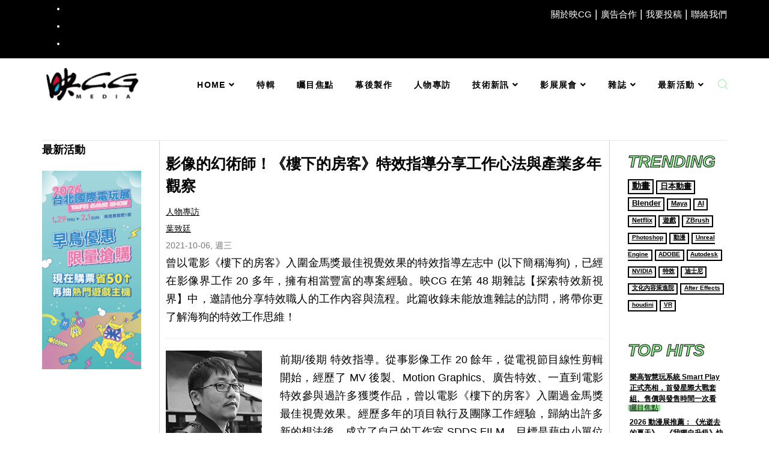

--- FILE ---
content_type: text/html; charset=utf-8
request_url: https://www.incgmedia.com/people/sdds-film
body_size: 24405
content:
<!DOCTYPE html>
<html prefix="og: http://ogp.me/ns#" xmlns="http://www.w3.org/1999/xhtml" xml:lang="zh-tw" lang="zh-tw" dir="ltr">
    <head>
        <meta http-equiv="X-UA-Compatible" content="IE=edge">
            <meta name="viewport" content="width=device-width, initial-scale=1">
                                <!-- head -->
                <base href="https://www.incgmedia.com/people/sdds-film" />
	<meta http-equiv="content-type" content="text/html; charset=utf-8" />
	<meta name="keywords" content="樓下的房客,        特效,        指導,        工作心法,        左志中,        海狗,        Digital Domain,        SDDS FILM,        決勝時刻,        機器學習" />
	<meta property="og:image" content="https://www.incgmedia.com/images/easyblog_articles/1714/b2ap3_large_CG__600x334.png" />
	<meta property="og:image:width" content="600" />
	<meta property="og:image:height" content="334" />
	<meta property="og:title" content="影像的幻術師！《樓下的房客》特效指導分享工作心法與產業多年觀察" />
	<meta property="og:description" content="曾以電影《樓下的房客》入圍金馬獎最佳視覺效果的特效指導左志中 (以下簡稱海狗)，已經在影像界工作 20 多年，擁有相當豐富的專案經驗。映CG 在第 48 期雜誌【探索特效新視界】中，邀請他分享特效職人的工作內容與流程。此篇收錄未能放進雜誌的訪問，將帶你更了解海狗的特效工作思維！" />
	<meta property="og:type" content="article" />
	<meta property="og:url" content="https://www.incgmedia.com/people/sdds-film" />
	<meta property="fb:admins" content="10219833398358958" />
	<meta property="fb:app_id" content="131164830237325" />
	<meta property="og:site_name" content="映CG 數位影像繪圖媒體" />
	<meta name="description" content="曾以電影《樓下的房客》入圍金馬獎最佳視覺效果的特效指導左志中 (以下簡稱海狗)，已經在影像界工作 20 多年，擁有相當豐富的專案經驗。映CG 在第 48 期雜誌【探索特效新視界】中，邀請他分享特效職人的工作內容與流程。此篇收錄未能放進雜誌的訪問，將帶你更了解海狗的特效工作思維！" />
	<title>影像的幻術師！《樓下的房客》特效指導分享工作心法與產業多年觀察 - 映CG 媒體 | InCG Media</title>
    <script data-cfasync="false">var QUIX_ROOT_URL = "https://www.incgmedia.com/";window.FILE_MANAGER_ROOT_URL = "https://www.incgmedia.com/images/";</script>
	<link href="https://www.incgmedia.com/all-articles?view=rsd&tmpl=component" rel="EditURI" type="application/rsd+xml" />
	<link href="https://www.incgmedia.com/components/com_easyblog/wlwmanifest.xml" rel="wlwmanifest" type="application/wlwmanifest+xml" />
	<link href="https://www.incgmedia.com/people/sdds-film" rel="canonical" />
	<link href="/images/favicon.png" rel="shortcut icon" type="image/vnd.microsoft.icon" />
	<link href="/favicon.ico" rel="shortcut icon" type="image/vnd.microsoft.icon" />
	<link href="/libraries/quix/assets/css/quix-bundle.css?ver=2.7.13" rel="stylesheet" async="true" media="all" />
	<link href="/media/plg_system_loginpopup/css/style.css" rel="stylesheet" type="text/css" />
	<link href="https://cdnjs.cloudflare.com/ajax/libs/simple-line-icons/2.4.1/css/simple-line-icons.min.css" rel="stylesheet" type="text/css" />
	<link href="/components/com_k2/css/k2.css?v=2.8.0" rel="stylesheet" type="text/css" />
	<link href="/components/com_easyblog/themes/nickel/styles/style-5.4.3.min.css" rel="stylesheet" type="text/css" />
	<link href="/templates/shaper_floox/html/com_easyblog/styles/custom.css" rel="stylesheet" type="text/css" />
	<link href="/templates/shaper_floox/css/bootstrap.min.css" rel="stylesheet" type="text/css" />
	<link href="/templates/shaper_floox/css/font-awesome.min.css" rel="stylesheet" type="text/css" />
	<link href="/templates/shaper_floox/css/floox-icon.css" rel="stylesheet" type="text/css" />
	<link href="/templates/shaper_floox/css/legacy.css" rel="stylesheet" type="text/css" />
	<link href="/templates/shaper_floox/css/template.css" rel="stylesheet" type="text/css" />
	<link href="/templates/shaper_floox/css/presets/preset1.css" rel="stylesheet" type="text/css" class="preset" />
	<link href="/templates/shaper_floox/css/custom.css" rel="stylesheet" type="text/css" />
	<link href="/templates/shaper_floox/css/frontend-edit.css" rel="stylesheet" type="text/css" />
	<link href="/modules/mod_carousel_banner/assets/css/style.min.css?v=3.0.0" rel="stylesheet" type="text/css" />
	<link href="/media/mod_rssocial/css/rssocial.css?b51a8c11a44b584eee001cc2636f1e00" rel="stylesheet" type="text/css" />
	<link href="/media/mod_rssocial/css/rssocial-anim.css?b51a8c11a44b584eee001cc2636f1e00" rel="stylesheet" type="text/css" />
	<link href="/media/mod_rssocial/css/rssocial-font.css?b51a8c11a44b584eee001cc2636f1e00" rel="stylesheet" type="text/css" />
	<style type="text/css">
body.com-search.view-search .search span.highlight {
    background-color: #FFFFCC;
    font-weight: bold;
    padding: 1px 0;
}

/*全頁內文樣式*/

p{
color:black;
font-weight:400 !important;
text-rendering: optimizeSpeed;
text-align:justify;
font-size:18px !important;
line-height:30px !important;
}

a{
color:black;
}

a:hover{
color:black;
}

/*.sponsors{
background-color: #ffffff;
padding-top: 20px;
padding-right: 15px;
padding-bottom: 10px;
padding-left: 15px;
margin-left: 10px;
}*/

body{
background: #ffffff;
}

body.header-default #sp-header {
    height: 136px;
}
body.header-default #sp-header.menu-fixed {
    height: 135px;
}

.right_side_column #eb .eb-mod-body{
font-size: 0.5em;
line-height: 0.8em;
}

.latest_news #eb .eb-mag a{
font-size:0.9em !important;
font-weight:600 !important;
line-height:1.5em!important;
color:black !important;
text-decoration:none;
}

.latest_news #eb .eb-mag-post.has-border{
display:none;
}

.latest_news #eb p{
display:none;
}

.latest_news #eb .eb-mag-cell {
vertical-align: top;
display: table-cell;
}

/*
.right_side_focus h3{
font-weight:500;
}
*/

.tag_cloud a{
color:black;
background-color:whitesmoke;
border-style:solid;
border-width:1.5px;
padding:0 5px 5px 5px;
font-weight:600 !important;
word-break:keep-all;
}

/*
.tag_cloud h3{
font-weight:500;
text-transform:none;
text-decoration: underline solid lightgreen 70%; 
color:black;
}
*/

.right_side_hit_articles a{
font-size:12px;
color:black;
padding:0px 3px 0px 3px;
font-weight:500;
background-color:lightgreen;
}

.right_side_hit_articles #eb .eb-mod-media-title{
color:black;
background-color:transparent;
font-size: 12px;
line-height: 18px;
font-weight:600;
border-style:hidden;
}

.right_side_hit_articles #eb .mod-cell, #eb .col-cell{
font-size:12px;
color:black;
background-color:lightgreen;
font-weight:500;
padding:0 0 0 0;
}

.feature_product #eb .mod-cell{
font-size:12px;
color:black;
font-weight:500;
padding:0 0 0 0;
}

h1.focuseee {
font-size: 2em;
font-weight: 800;
-webkit-text-stroke-width: 1px;
-webkit-text-stroke-color: black;
font-style: italic;
color: lightgreen;
}

.sp-module .sp-module-title{
font-weight:600;
text-transform:none;
text-decoration: underline 1px dashed gray;
text-underline-offset:10px;
font-size:18px;
color:black;
line-height:30px;
}

.right_side_hit_articles #eb.eb-mod *{
display: inline-block;
}

#eb.eb-mod *{
line-height:10px;
}

.event_view_all a{
color:black;
font-size:10px;
text-decoration:underline;
font-weight:300px;
}

.magazine_view_all a{
color:black;
font-size:10px;
text-decoration:underline;
font-weight:300px;
}

#eb .eb-mag-grids .eb-mag-blog-image{
padding-bottom:60%;
overflow: hidden;
}

.archive a{
color:black;
font-size:12px;
font-weight:400;
padding-bottom:5px;
}

.bottom-content-wrap{
padding-bottom:0px;
}

.resource #eb .eb-mod-media-title{
color:black;
font-size:0.9em;
font-height:1.2em;
font-weight:600;
}

/* Easyblog Showcase 通用模組*/

.EasyBlog_Showcase #eb.mod-easyblogshowcase-slick .eb-gallery-content__title, #eb.mod-easyblogshowcase-magazine .eb-gallery-content__title{
color:white;
font-size:1.6em;
line-height:1.5em;
font-weight:600;
text-shadow:2px 2px 3px black;
inline-size:400px;
background-color:rgba(0, 0, 0, 0.8);
padding:10px 10px 10px 10px;
}

.EasyBlog_Showcase #eb.mod-easyblogshowcase-slick .eb-gallery-content__meta a, #eb.mod-easyblogshowcase-magazine .eb-gallery-content__meta a{
color:black;
background-color:lightgreen;
font-size:12px;
font-weight:600;
padding:0 5px 1px 3px;
text-shadow:none;
}

.EasyBlog_Showcase #eb.mod-easyblogshowcase-slick .eb-gallery-content__meta a, #eb.mod-easyblogshowcase-magazine .eb-gallery-content__meta a:hover{
color:black;
background-color:lightgreen;
}

.EasyBlog_Showcase #eb.mod-easyblogshowcase-magazine .eb-gallery-content__meta--text{
color:white;
text-shadow:2px 2px 3px black;
}

.EasyBlog_Showcase #eb.mod-easyblogshowcase-magazine .eb-gallery-content__article{
margin: 0px 0px 0px 0px;
}

.EasyBlog_Showcase #eb.mod-easyblogshowcase-magazine .eb-gallery-cover__img{
padding-top:100px;
}

.EasyBlog_Showcase{
border-right:5px solid;
border-color:lightgreen;
padding:0px 3px 0px 0px;
}

/* Easyblog Showcase 硬體評測模組*/

.EasyBlog_Showcase_review #eb.mod-easyblogshowcase-slick .eb-gallery-content__title, #eb.mod-easyblogshowcase-magazine .eb-gallery-content__title{
color:white;
font-size:1.6em;
line-height:1.5em;
font-weight:600;
inline-size:400px;
background-color:rgba(0, 0, 0, 0.8);
padding:10px 10px 10px 10px;
}

/*text-shadow:2px 2px 3px red;*/

.EasyBlog_Showcase_review #eb.mod-easyblogshowcase-slick .eb-gallery-content__meta a, #eb.mod-easyblogshowcase-magazine .eb-gallery-content__meta a{
color:black;
background-color:lightgreen;
font-size:12px;
font-weight:600;
padding:0 5px 1px 3px;
text-shadow:none;
}

.EasyBlog_Showcase_review #eb.mod-easyblogshowcase-slick .eb-gallery-content__meta a, #eb.mod-easyblogshowcase-magazine .eb-gallery-content__meta a:hover{
color:black;
background-color:lightgreen;
}

.EasyBlog_Showcase_review #eb.mod-easyblogshowcase-slick .eb-gallery-cover__img, #eb.mod-easyblogshowcase-magazine .eb-gallery-cover__img{
padding-top:100px;
}

.EasyBlog_Showcase_review #eb.mod-easyblogshowcase-magazine .eb-gallery-content__meta--text{
color:white;
text-shadow:2px 2px 3px black;
}

.EasyBlog_Showcase_review #eb.mod-easyblogshowcase-magazine .eb-gallery-content__article{
margin: 0px 0px 0px 0px;
}

#eb .reset-heading{
font-weight:600;
text-rendering: optimizeLegibility;
font-size:1.8em;
line-height:1.5em;
color:black;
}

/*
#eb h1{
font-weight:600;
text-rendering: optimizeLegibility;
font-size:1.8em;
line-height:1.5em;
color:black;
}*/

/*全頁內文超連結樣式*/
#eb .eb-related-title a{
text-decoration:none;
line-height:1.2em;
}

#eb .eb-related-title a:hover{
text-decoration:underline;
background-color: lightgreen;
}

#eb a:link{
text-decoration:underline;
color:black;
font-weight:500;
}

#eb a:hover{
background:lightgreen;
}

.latest_news #eb a:hover {
text-decoration:underline;
color:black;
background:lightgreen;
}

/*首頁magazine layout手機版樣式*/
@media screen and (max-width:912px){
#eb .eb-mag .eb-mag-grids #eb .eb-entry-related{
flex-flow:column;
}
}

/*首頁Magazine layout手機版樣試*/
@media screen and (max-width:912px){
#eb .eb-mag .eb-mag-grids{
flex-flow:column;
}
}

/*Single Category手機版樣試*/
@media screen and (max-width:912px){
#eb .eb-blog-grid{
flex-flow:column;
}
}

/*Latest post module手機版樣式*/
@media screen and (max-width:912px){
.Latest_Blogs_Module #eb .mod-items-grid{
flex-flow:column;
}
}

/*showcase手機版樣式*/
@media screen and (max-width:912px){
.EasyBlog_Showcase_review #eb.mod-easyblogshowcase-slick .eb-gallery-cover__img{
padding-top:100px !important;
}
}

/*首頁component左右二側分隔線*/
.component{
background:white;
border-right:1px solid;
border-left:1px solid;
border-color:lightgray;
padding:0px 10px 0px 10px;
}

/*首頁main section下方分隔線*/
.main{
background:white;
border-bottom:1px solid lightgray;
padding:0px 0px 30px 0px;
}

.most_popular a{
font-size:12px;
color:black;
padding:0px 3px 0px 3px;
background-color:lightgreen;
}

/*首頁Most popular模型橫式*/
.most_popular #eb .eb-mod-media-title{
color:black;
background:transparent;
font-size: 0.9em;
line-height: 1.5em;
border-style:hidden;
}

.most_popular #eb .mod-cell, #eb .col-cell{
font-size:12px;
color:black;
background-color:whitesmoke;
font-weight:500;
padding:0 0 0 0;
}

.most_popular #eb.eb-mod *{
display: inline-block;
}

.feature_product{
border-right:1px solid lightgray;
padding:0px 10px 0px 10px;
}

/* 單一類別頁面樣式*/
.single_category_view #eb .eb-blog-grid a{
color:black;
text-decoration:none;
font-size:0.9em !important;
font-weight:600 !important;
line-height:1.5em!important;
}

.single_category_view #eb .eb-blog-grid__meta a{
display:none;
}

.single_category_view #eb .eb-blog-grid__meta{
display:none;
}

.single_category_view #eb .eb-blog-grid__item{
padding:0px 20px 0px 20px;
}

.single_category_view #eb .eb-blog-grid__body{
color:black;
}

.single_category_view #eb .reset-heading .text-inherit{
text-decoration:none;
}

.single_category_view #eb .eb-category-profile{
padding:5px;
}

/**/
.feature_product #eb .eb-mod-media-title{
font-size:0.9em;
line-height:1.5em;
color:black;
font-weight:500 !important;
text-decoration:none;
}

/*已精選的樣式*/
#eb .eb-entry-featured, #eb .eb-entry-featured .fa{
border:solid 1.5px black;
color:black !important;
background:lightgreen;
padding:0px 3px 0px 3px;
}

#eb .fa{
display:none !important;
}

/*Single tag view樣式*/
.single_tag_view #eb .reset-heading .text-inherit{
color:black;
text-decoration:none;
font-size:0.9em !important;
font-weight:600 !important;
line-height:1.5em!important;
}

.single_tag_view #eb .eb-post-body{
color:black;
font-size:14px;
line-height:28px;
}

/*選單合作夥伴*/
.sp-megamenu-parent .sp-dropdown .sp-dropdown-inner .sp-module .sp-module-content a{
font-size:smaller;
font-weight:500;
}

/*主選單字型類別樣式*/
body.header-default .sp-megamenu-parent>li:hover>a{
color:black !important;
font-size:14px !important;
font-weight:600 !important;
background-color:lightgreen !important;
}

body.header-default .sp-megamenu-parent>li>a{
color:black !important;
font-size:14px !important;
font-weight:600 !important;
}

.sp-megamenu-parent .sp-dropdown li.sp-menu-item>a{
color:black !important;
font-size:14px !important;
font-weight:600 !important;
}

.sp-megamenu-parent>li.active>a{
background-color:lightgreen;
}

/*選單搜尋icon顏色樣式*/
body.header-default .icon-top-wrapper i{
color:lightgreen;
}

/*置頂超連結的字體大小*/
#sp-top-links a{
font-size:smaller;
}

/*footer顏色樣式*/
#sp-footer a{
color:black !important;
}

#sp-footer a:hover{
background-color:lightgreen;
}

.sp-module ul>li>a:before{
display:none;
}

/*所有文章頁面，主標題樣式*/
.all_articles #eb .reset-heading .text-inherit{
color: black;
text-decoration: none;
font-size: 0.9em !important;
font-weight: 600 !important;
line-height: 1.5em !important;
}

/*移至最上方按鈕的背景樣式*/
.scrollup{
background-color:lightgreen;
}

/*內文quote樣式*/
blockquote{
font-style:normal;
}

.top_menu_link{
background-color:black;
}

#eb .eb-fields-list>li>label{
display:none;
}

/*width test
div.container {
  min-width: 1280px;
}*/

#eb .alert-info{
  background-color:#f7f7f7;
  border-color:lightgreen;
  border-width:1px;
  border-style:dashed;
  color:black; 
}

/*修正quix頁面導覽器箭頭不見的問題測試*/
.offcanvas-menu .offcanvas-inner ul.menu > li.menu-parent > a > .menu-toggler::after,
body.ltr .sp-megamenu-parent > li.sp-has-child > a::after, 
body.ltr .sp-megamenu-parent > li.sp-has-child > span::after {
  font-family: "Font Awesome 5 Free"; }

/* 修正 Go to Top 按鈕向上圖標在quix頁面不見的問題 */
.scrollup::before {
    font-family: "Font Awesome 5 Free";
}

.h2, h2 {
font-size: 24px;
line-height:30px;
}

#eb .eb-image-viewport{
  border: none !important;
}

#eb .eb-image .eb-image-figure img{
  border: none !important;  
}

/* easyblog 受訪者介紹樣式 */
.interview-box {
  display: flex;
  background-color: #f7f7f7;
  border-color: lightgreen;
  border-width: 1px;
  border-style: dashed;
  padding: 20px;
  flex-wrap: wrap;
  margin-bottom: 20px;
}

.interview-photo {
  flex: 0 0 150px;
  margin-right: 20px;
}

.interview-photo img {
  width: 100%;
  max-width: 200px;
  height: auto;
  display: block;
}

.interview-intro {
  flex: 1;
  min-width: auto;
  width: 100%;
}

.interview-intro h2 {
  font-size: 20px !important;
  line-height: 1.5 !important;
  font-weight: 600;
  margin: 0 0 5px;
}

.interview-intro h3 {
  font-size: 15px !important;
  line-height: 1.5 !important;
  font-weight: 600;
  margin: 0 0 10px;
}

.interview-intro p {
  margin: 0;
  font-size: 15px !important;
  line-height: 1.5 !important;
}

.interview-intro hr {
  border: 0;
  height: 2px;
  background: #000000;
  margin: 10px 0;
}

/* 桌機版保持靠左 */
@media (min-width: 769px) {
  .interview-social {
    justify-content: flex-start !important;
  }
}

/* 手機版調整 */
@media (max-width: 768px) {
  .interview-box {
    flex-direction: column;
    align-items: center;
    text-align: center;
  }

  .interview-photo {
    margin: 0 0 10px 0; /* 上下10px間距並置中 */
    flex: 0 0 auto;  /* 避免固定150px的佔位 */
  }

  .interview-photo img {
    width: 100px !important;
    height: 100px !important;
    object-fit: cover; /* 保持比例裁切 */
    max-width: 200px;
  }
}

/* 社群連結 */
.interview-social {
  display: flex;
  gap: 10px;
  margin-top: 10px;
  justify-content: center;
}
.interview-social img {
  width: 20px;
  height: 20px;
  transition: transform 0.2s ease, opacity 0.2s ease;
}
.interview-social a:hover img {
  transform: scale(1.1);
  opacity: 0.8;
}#sp-top-links{ background-color:#000000;color:#ffffff; }#sp-top-links a{color:#ffffff;}#sp-main{ background-color:#ffffff; }#sp-bottom{ padding:0px 0px; }#qx-section-541352 { margin-top : 0px; margin-right : 0px; margin-bottom : 0px; margin-left : 0px; padding-top : 0px; padding-right : 0px; padding-bottom : 0px; padding-left : 0px; background-color : rgba(0 ,  0,  0, 1); background-image : url("https://www.incgmedia.com/images//Joomhost/ba-patern.png"); background-size : cover; background-position : center; background-repeat : no-repeat; border-style : solid; border-color : rgba(144 ,  238,  144, 1); border-top-width : 2px; border-right-width : 0px; border-bottom-width : 0px; border-left-width : 0px; transition : border 0.3s ease-in, box-shadow 0.3s ease-in,background 0.3s, opacity 0.3s ease-in; border-style : solid; border-color : rgba(144 ,  238,  144, 1); border-top-width : 2px; border-right-width : 0px; border-bottom-width : 0px; border-left-width : 0px; transition : border 0.3s ease-in, box-shadow 0.3s ease-in,background 0.3s, opacity 0.3s ease-in;  } .qx-section-541352-background-overlay { background-color : rgba(255, 255, 255, 0); opacity : 0.58;  } #qx-section-541352:hover .qx-section-541352-background-overlay {  } @media (min-width: 768px) and (max-width: 1024px) { #qx-section-541352 { padding-top : 40px; padding-right : 0px; padding-bottom : 40px; padding-left : 0px;  }  } @media (max-width: 767px) { #qx-section-541352 { padding-top : 20px; padding-right : 0px; padding-bottom : 20px; padding-left : 0px;  }  } #qx-row-7790 { transition : border 0.3s ease-in, box-shadow 0.3s ease-in,background 0.3s, opacity 0.3s ease-in;  } .qx-row-7790-background-overlay {  } #qx-row-7790:hover .qx-row-7790-background-overlay {  } @media (min-width: 768px) and (max-width: 1024px) { #qx-row-7790 {  }  } @media (max-width: 767px) { #qx-row-7790 {  }  } #qx-column-17151 > .qx-col-wrap { transition : border 0.3s ease-in, box-shadow 0.3s ease-in,background 0.3s, opacity 0.3s ease-in;  } #qx-column-17151 { flex: 50%; max-width: 50%; } .qx-column-17151-background-overlay {  } #qx-column-17151:hover .qx-column-17151-background-overlay {  } #qx-column-17151 .qx-fb-elements .qx-fb-element+.qx-fb-element { margin-top : 10px;  } #qx-column-17151 .qx-element-wrap+.qx-element-wrap { margin-top : 10px;  } @media (min-width: 768px) and (max-width: 1024px) { #qx-column-17151 > .qx-col-wrap {  } #qx-column-17151 { flex: 50%; max-width: 50%; } #qx-column-17151 .qx-fb-elements .qx-fb-element+.qx-fb-element { margin-top : 20px;  } #qx-column-17151 .qx-element-wrap+.qx-element-wrap { margin-top : 20px;  }  } @media (max-width: 767px) { #qx-column-17151 > .qx-col-wrap {  } #qx-column-17151 { flex: 100%; max-width: 100%; } #qx-column-17151 .qx-fb-elements .qx-fb-element+.qx-fb-element { margin-top : 10px;  } #qx-column-17151 .qx-element-wrap+.qx-element-wrap { margin-top : 10px;  }  } #qx-raw-html-4619 { transition : border 0.3s ease-in, box-shadow 0.3s ease-in,background 0.3s, opacity 0.3s ease-in;  } #qx-column-3397 > .qx-col-wrap { transition : border 0.3s ease-in, box-shadow 0.3s ease-in,background 0.3s, opacity 0.3s ease-in;  } #qx-column-3397 { flex: 50%; max-width: 50%; } .qx-column-3397-background-overlay {  } #qx-column-3397:hover .qx-column-3397-background-overlay {  } #qx-column-3397 .qx-fb-elements .qx-fb-element+.qx-fb-element { margin-top : 20px;  } #qx-column-3397 .qx-element-wrap+.qx-element-wrap { margin-top : 20px;  } @media (min-width: 768px) and (max-width: 1024px) { #qx-raw-html-4619 {  } #qx-column-3397 > .qx-col-wrap {  } #qx-column-3397 { flex: 50%; max-width: 50%; }  } @media (max-width: 767px) { #qx-raw-html-4619 {  } #qx-column-3397 > .qx-col-wrap {  } #qx-column-3397 { flex: 100%; max-width: 100%; }  } #qx-row-54401 { transition : border 0.3s ease-in, box-shadow 0.3s ease-in,background 0.3s, opacity 0.3s ease-in;  } .qx-row-54401-background-overlay {  } #qx-row-54401:hover .qx-row-54401-background-overlay {  } @media (min-width: 768px) and (max-width: 1024px) { #qx-row-54401 {  }  } @media (max-width: 767px) { #qx-row-54401 {  }  } #qx-column-65402 > .qx-col-wrap { transition : border 0.3s ease-in, box-shadow 0.3s ease-in,background 0.3s, opacity 0.3s ease-in;  } #qx-column-65402 { flex: 100%; max-width: 100%; } .qx-column-65402-background-overlay {  } #qx-column-65402:hover .qx-column-65402-background-overlay {  } #qx-column-65402 .qx-fb-elements .qx-fb-element+.qx-fb-element { margin-top : 20px;  } #qx-column-65402 .qx-element-wrap+.qx-element-wrap { margin-top : 20px;  } @media (min-width: 768px) and (max-width: 1024px) { #qx-column-65402 > .qx-col-wrap {  } #qx-column-65402 { flex: 100%; max-width: 100%; }  } @media (max-width: 767px) { #qx-column-65402 > .qx-col-wrap {  } #qx-column-65402 { flex: 100%; max-width: 100%; }  } #qx-social-icon-7574 { background-color : rgba(255, 255, 255, 0); transition : border 0.3s ease-in, box-shadow 0.3s ease-in,background 0.3s, opacity 0.3s ease-in;  } .qx-element-social-icon svg { height: 30px;width: 30px; } .qx-element-social-icon i { font-size: 25px; } #qx-social-icon-7574 ul li i { color : rgba(255 ,  255,  255, 1); background-color : rgba(255, 255, 255, 0); border-style : none;  } #qx-social-icon-7574 ul li.item-0 svg path { fill: rgba(91 ,  91,  91, 1) } #qx-social-icon-7574 ul li.item-0 svg { height: 20px;width: 20px; } #qx-social-icon-7574 ul li.item-0 i { color : rgba(91 ,  91,  91, 1); font-size : 20px;  } #qx-social-icon-7574 ul li.item-1 svg path { fill: rgba(91 ,  91,  91, 1) } #qx-social-icon-7574 ul li.item-1 svg { height: 20px;width: 20px; } #qx-social-icon-7574 ul li.item-1 i { color : rgba(91 ,  91,  91, 1); font-size : 20px;  } #qx-social-icon-7574 ul li.item-2 svg path { fill: rgba(91 ,  91,  91, 1) } #qx-social-icon-7574 ul li.item-2 svg { height: 20px;width: 20px; } #qx-social-icon-7574 ul li.item-2 i { color : rgba(91 ,  91,  91, 1); font-size : 20px;  } #qx-social-icon-7574 ul.qx-list li { justify-content : center; margin-bottom : 15px;  } #qx-social-icon-7574 ul.qx-inline  { justify-content : center;  } #qx-social-icon-7574 ul.qx-inline ,#qx-social-icon-7574 ul.qx-list  { display : flex; align-self : center; margin-left : 0; margin-bottom : 0;  } #qx-social-icon-7574 ul li::before { display : none;  } #qx-social-icon-7574 ul.qx-list  { flex-direction : column;  } #qx-social-icon-7574 ul li i:hover { color : rgba(255 ,  255,  255, 1); fill : rgba(255 ,  255,  255, 1); background-color : rgba(255, 255, 255, 0);  } #qx-social-icon-7574 ul.qx-list li:last-child { margin-bottom : 0px;  } #qx-social-icon-7574 ul.qx-inline li { margin-right : 15px;  } #qx-social-icon-7574 ul.qx-inline li:last-child { margin-right : 0px;  } @media (min-width: 768px) and (max-width: 1024px) { #qx-social-icon-7574 {  } #qx-social-icon-7574 ul.qx-list li { margin-bottom : 5px;  } #qx-social-icon-7574 ul.qx-inline li { margin-right : 5px;  } #qx-social-icon-7574 ul li i {  }  } @media (max-width: 767px) { #qx-social-icon-7574 {  } #qx-social-icon-7574 ul.qx-list li { margin-bottom : 5px;  } #qx-social-icon-7574 ul.qx-inline li { margin-right : 5px;  } #qx-social-icon-7574 ul li i {  }  } #qx-text-48243 { transition : border 0.3s ease-in, box-shadow 0.3s ease-in,background 0.3s, opacity 0.3s ease-in; font-family : Noto Sans TC; font-size : 14px; line-height : 2em; text-align : center; color : rgba(255 ,  255,  255, 1);  } @media (min-width: 768px) and (max-width: 1024px) { #qx-text-48243 {  }  } @media (max-width: 767px) { #qx-text-48243 {  }  } #qx-heading-6853 { margin-top : 0px; transition : border 0.3s ease-in, box-shadow 0.3s ease-in,background 0.3s, opacity 0.3s ease-in; text-align : center;  } #qx-heading-6853 h6 { font-family : Lato; font-weight : 400; font-size : 14px; line-height : 1.7em; letter-spacing : 0.3px; color : rgba(255 ,  255,  255, 1);  } @media (min-width: 768px) and (max-width: 1024px) { #qx-heading-6853 {  } #qx-heading-6853 h6 { line-height : 1em;  }  } @media (max-width: 767px) { #qx-heading-6853 {  } #qx-heading-6853 h6 { line-height : 1em;  }  } @media screen and (min-width: 768px) and (max-width: 992px){  } @media screen and (max-width: 767px) {  } #carouselbanner-wrp-550 .banneritem .banneritem-inner {border-radius:0px!important;overflow: hidden!important;}.rssocial-sharing-facebook-container-left{ width: 124px; height: 20px; }#rssocial-401 .rssocial-icons li { font-size: 14px; }#rssocial-401 .rssocial-caption a { font-size: 14px; }#rssocial-401 .rssocial-icons-bg .rssocial-link { color: rgb(255, 255, 255); }#rssocial-401 .rssocial-icons-bg .rssocial-link { background-color: rgba(0, 0, 0, 0.75); }#rssocial-401 .rssocial-icons-bg .rssocial-link:hover { background-color: rgba(0, 0, 0, 0.5); }#rssocial-401 .rssocial-icons .rssocial-caption a { color: rgb(255, 255, 255); }#rssocial-401 .rssocial-icons .rssocial-caption { background-color: rgba(0, 0, 0, 0.75); }#rssocial-401 .rssocial-icons .rssocial-caption:hover { background-color: rgba(0, 0, 0, 0.5); }@media screen and (min-width: 768px) and (max-width: 992px){  } @media screen and (max-width: 767px) {  } 
	</style>
	<script type="application/json" class="joomla-script-options new">{"csrf.token":"137c395dc7c29a2ccbeeb9b2416bc47f","system.paths":{"root":"","base":""},"system.keepalive":{"interval":300000,"uri":"\/component\/ajax\/?format=json"}}</script>
	<script src="/media/system/js/core.js?b51a8c11a44b584eee001cc2636f1e00" type="text/javascript"></script>
	<!--[if lt IE 9]><script src="/media/system/js/polyfill.event.js?b51a8c11a44b584eee001cc2636f1e00" type="text/javascript"></script><![endif]-->
	<script src="/media/system/js/keepalive.js?b51a8c11a44b584eee001cc2636f1e00" type="text/javascript"></script>
	<script src="/media/jui/js/jquery.min.js?b51a8c11a44b584eee001cc2636f1e00" type="text/javascript"></script>
	<script src="/media/jui/js/jquery-noconflict.js?b51a8c11a44b584eee001cc2636f1e00" type="text/javascript"></script>
	<script src="/media/jui/js/jquery-migrate.min.js?b51a8c11a44b584eee001cc2636f1e00" type="text/javascript"></script>
	<script src="/media/plg_system_loginpopup/js/script.js" type="text/javascript"></script>
	<script src="/media/k2/assets/js/k2.frontend.js?v=2.8.0&amp;sitepath=/" type="text/javascript"></script>
	<script src="https://www.incgmedia.com/media/plg_system_instantpage/js/instantpage_v3.js" type="module"></script>
	<script src="/templates/shaper_floox/js/bootstrap.min.js" type="text/javascript"></script>
	<script src="/templates/shaper_floox/js/jquery.sticky.js" type="text/javascript"></script>
	<script src="/templates/shaper_floox/js/main.js" type="text/javascript"></script>
	<script src="/templates/shaper_floox/js/frontend-edit.js" type="text/javascript"></script>
	<script src="/libraries/quix/assets/js/qxkit.js?ver=2.7.13" type="text/javascript"></script>
	<script src="/libraries/quix/assets/js/quix.js?ver=2.7.13" type="text/javascript"></script>
	<script src="https://ajax.googleapis.com/ajax/libs/webfont/1.6.26/webfont.js?ver=2.7.13" type="text/javascript"></script>
	<script src="/modules/mod_carousel_banner/assets/js/tiny-slider.min.js?v=3.0.0" type="text/javascript"></script>
	<script src="/media/mod_rssocial/js/rssocial.js?b51a8c11a44b584eee001cc2636f1e00" type="text/javascript"></script>
	<script src="/libraries/quix/assets/js/wow.js?ver=2.7.13" type="text/javascript"></script>
	<script type="text/javascript">
jQuery(document).ready(function() {
	ExtStore.LoginPopup.offset_top	= 50;
	jQuery('a[href="#login"], a[href="#logout"]').click(function(event) {
		ExtStore.LoginPopup.open();

		event.stopPropagation();
		event.preventDefault();
	});

	jQuery('#lp-overlay, .lp-close').click(function() {
		ExtStore.LoginPopup.close();
	});
});jQuery(window).on("load",  function() {jQuery("body").attr("data-instant-intensity", "viewport");});jQuery(document).ready(function($) {
$("#sp-top-links").prependTo("#sp-header");
})
var sp_preloader = '0';

var sp_gotop = '1';

var sp_offanimation = 'default';
if(typeof(WebFont) !== 'undefined'){WebFont.load({google: {families: ["Noto Sans TC:400","Lato:regular"] }});}document.addEventListener('DOMContentLoaded', function(event) { 
	document.getElementById('carouselbanner-wrp-550').style.display = 'block'; // show
});RSSocial.captionEqualWidth();RSSocial.showOnClick('inline', 'left', '401', 'icons', '0', '0', '3');RSSocial.setListWidth('401', '0');RSSocial.floatingResize('401', 'inline', 'left');
	</script>
	<script type="application/ld+json">
{"@context":"http:\/\/schema.org","@type":"Organization","name":"\u6620CG \/ INCG Media ","url":"https:\/\/www.incgmedia.com","sameAs":["https:\/\/www.facebook.com\/incgmedia\/","https:\/\/www.instagram.com\/incgmedia\/"]}
	</script>
	<!--googleoff: index-->
<script type="text/javascript">
window.ezb = window.eb = {
	"environment": "production",
	"rootUrl": "https://www.incgmedia.com",
	"ajaxUrl": "https://www.incgmedia.com/index.php?option=com_easyblog&lang=&Itemid=1276",
	"baseUrl": "https://www.incgmedia.com/index.php?option=com_easyblog&lang=none&Itemid=1276",
	"token": "137c395dc7c29a2ccbeeb9b2416bc47f",
	"mobile": false,
	"ios": false,
	"locale": "zh-TW",
	"momentLang": "zh-tw",
	"direction": "ltr"
};
</script>
<!--googleon: index-->
	<script src="/media/com_easyblog/scripts/site-5.4.3-basic.min.js"></script>
	<style type="text/css">#eb .eb-header .eb-toolbar,#eb .eb-toolbar__search { background-color:#333333;}#eb .eb-header .eb-toolbar,#eb .eb-toolbar__item--search {border-color:#333333; }#eb .eb-toolbar__search-close-btn > a, #eb .eb-toolbar__search-close-btn > a:hover, #eb .eb-toolbar__search-close-btn > a:focus, #eb .eb-toolbar__search-close-btn > a:active,#eb .eb-header .eb-toolbar .eb-toolbar__search-input,#eb .eb-header .eb-toolbar .o-nav__item .eb-toolbar__link,#eb .eb-toolbar__search .eb-filter-select-group .form-control,#eb .eb-toolbar .btn-search-submit { color:#ffffff !important; }#eb .eb-toolbar__search .eb-filter-select-group__drop {border-top-color:#ffffff;}#eb .eb-toolbar__search .eb-filter-select-group,#eb .eb-header .eb-toolbar .o-nav__item.is-active .eb-toolbar__link,#eb .eb-header .eb-toolbar .o-nav__item .eb-toolbar__link:hover, #eb .eb-header .eb-toolbar .o-nav__item .eb-toolbar__link:focus,#eb .eb-header .eb-toolbar .o-nav__item .eb-toolbar__link:active { background-color:#5c5c5c; }#eb .eb-toolbar__link.has-composer,#eb .eb-toolbar .btn-search-submit {background-color:#428bca !important; }#eb .eb-reading-progress {background:#f5f5f5 !important;color:#57b4fc !important;}#eb .eb-reading-progress::-webkit-progress-bar {background:#f5f5f5 !important;}#eb .eb-reading-progress__container {background-color:#f5f5f5 !important;}#eb .eb-reading-progress::-moz-progress-bar {background:#57b4fc !important;}#eb .eb-reading-progress::-webkit-progress-value {background:#57b4fc !important;}#eb .eb-reading-progress__bar {background:#57b4fc !important;}</style>

                <!-- Google tag (gtag.js) -->
<script async src="https://www.googletagmanager.com/gtag/js?id=G-32QEJ0V68T"></script>
<script>
  window.dataLayer = window.dataLayer || [];
  function gtag(){dataLayer.push(arguments);}
  gtag('js', new Date());

  gtag('config', 'G-32QEJ0V68T');
</script>

<!-- Google tag (gtag.js) -->
<script async src="https://www.googletagmanager.com/gtag/js?id=AW-698029034"></script>
<script>
  window.dataLayer = window.dataLayer || [];
  function gtag(){dataLayer.push(arguments);}
  gtag('js', new Date());

  gtag('config', 'AW-698029034');
</script>

<!-- fontawsome語法 -->
<link rel="stylesheet" href="https://use.fontawesome.com/releases/v5.6.3/css/all.css" integrity="sha384-UHRtZLI+pbxtHCWp1t77Bi1L4ZtiqrqD80Kn4Z8NTSRyMA2Fd33n5dQ8lWUE00s/" crossorigin="anonymous">

<!--adsene在amp上的語法-->
<script async custom-element="amp-auto-ads"
        src="https://cdn.ampproject.org/v0/amp-auto-ads-0.1.js">
</script>

<!--mailchimp上的語法-->
<script id="mcjs">!function(c,h,i,m,p){m=c.createElement(h),p=c.getElementsByTagName(h)[0],m.async=1,m.src=i,p.parentNode.insertBefore(m,p)}(document,"script","https://chimpstatic.com/mcjs-connected/js/users/26ad728246e6918e85b7b2246/9140539c1ebae4b31f2530e11.js");</script>

                </head>
                <body class="site com-easyblog view-entry no-layout no-task itemid-1276 zh-tw ltr single_category_view  single_category_view layout-fluid header-default off-canvas-menu-init">

                    <div class="body-wrapper">
                        <div class="body-innerwrapper">
                            <section id="sp-top-links"><div class="container"><div class="row"><div id="sp-top2" class="col-sm-2 col-md-2 hidden-sm hidden-xs"><div class="sp-column "><div id="rssocial-401" class="rssocial-container rssocial-icons rssocial-inline rssocial-left rssocial-icons-bottom-spacing ">
		
	<ul id="rssocial-ul-401" class="rssocial-icons rssocial-icons-bg rssocial-icons-circle">
		<li>
		<a id="rssocial-facebook-icon" class="rssocial-link noeffect" target="_blank" href="https://www.facebook.com/incgmedia/">
			<span class="rssocial-icon rssocial-icon-facebook"></span>
		</a>
			</li>
	<li>
		<a id="rssocial-youtube-icon" class="rssocial-link noeffect" target="_blank" href="https://www.youtube.com/channel/UCeQ7UIiWKSWVrImCuZs0XEQ">
			<span class="rssocial-icon rssocial-icon-youtube"></span>
		</a>
			</li>
	<li>
		<a id="rssocial-instagram-icon" class="rssocial-link noeffect" target="_blank" href="https://www.instagram.com/incgmedia/">
			<span class="rssocial-icon rssocial-icon-instagram"></span>
		</a>
			
	</li>
	</ul>
</div>
<div class="rssocial-clear"></div>
</div></div><div id="sp-top1" class="col-sm-10 col-md-10"><div class="sp-column "><div class="sp-module top_menu_link"><div class="sp-module-content">

<div class="customtop_menu_link"  >
	<p style="text-align: right; margin-top: 8px; font-size: 15px; color: #ffffff;"><a href="/home/about-us" target="_blank" rel="noopener noreferrer">關於映CG</a> | <a href="/index.php/saleskit" target="_blank" rel="noopener noreferrer">廣告合作</a> | <a href="/index.php/submit-your-work" target="_blank" rel="noopener noreferrer">我要投稿</a> | <a href="/home/about-us" target="_blank" rel="noopener noreferrer">聯絡我們</a></p></div>
</div></div></div></div></div></div></section><header id="sp-header"><div class="container"><div class="row"><div id="sp-top-banner-1" class="col-xs-8 col-sm-2 col-md-2"><div class="sp-column "><div class="logo"><a href="/"><img class="sp-default-logo" src="/images/incg_logo/incg_logo.png" alt="映CG 數位影像繪圖媒體"><img class="sp-retina-logo" src="/images/incg_logo/incg_logo.png" alt="映CG 數位影像繪圖媒體" width="167" height="60"></a></div></div></div><div id="sp-menu" class="col-xs-4 col-sm-10 col-md-10"><div class="sp-column "><div class="sp-module  pull-right floox-top-search"><div class="sp-module-content">
<div class="top-search-wrapper">
    <div class="icon-top-wrapper">
        <i class="floox-icon floox-search search-open-icon" aria-hidden="true"></i>
        <i class="search-close-icon" aria-hidden="true"></i>
    </div>
</div> <!-- /.top-search-wrapper -->
<div class="top-search-input-wrap">
    <div class="top-search-overlay"></div>
    
    <form action="/people" method="post">
        <div class="search-wrap">
            <div class="search  pull-right floox-top-search">
                <div class="sp_search_input"><input name="searchword" maxlength="200"  class="mod-search-searchword inputbox pull-right floox-top-search" type="text" size="20" value="搜尋..."  onblur="if (this.value=='') this.value='搜尋...';" onfocus="if (this.value=='搜尋...') this.value='';" /></div>                <input type="hidden" name="task" value="search" />
                <input type="hidden" name="option" value="com_search" />
                <input type="hidden" name="Itemid" value="1276" />
            </div>
        </div>
    </form>
</div> <!-- /.top-search-input-wrap --></div></div>			<div class='sp-megamenu-wrapper'>
				<a id="offcanvas-toggler" class="visible-sm visible-xs" href="#"><i class="fa fa-bars"></i></a>
				<ul class="sp-megamenu-parent hidden-sm hidden-xs"><li class="sp-menu-item sp-has-child"><a  href="/"  >home</a><div class="sp-dropdown sp-dropdown-main sp-menu-right" style="width: 240px;"><div class="sp-dropdown-inner"><ul class="sp-dropdown-items"><li class="sp-menu-item"><a  href="/home/about-us"  >關於我們</a></li><li class="sp-menu-item"><a  href="/home/contact-us"  >聯絡我們</a></li></ul></div></div></li><li class="sp-menu-item"><a  href="https://www.incgmedia.com/features" rel="noopener noreferrer" target="_blank" >特輯</a></li><li class="sp-menu-item"><a  href="https://www.incgmedia.com/spotlight"  >矚目焦點</a></li><li class="sp-menu-item"><a  href="https://www.incgmedia.com/makingof"  >幕後製作</a></li><li class="sp-menu-item"><a  href="https://www.incgmedia.com/people"  >人物專訪</a></li><li class="sp-menu-item sp-has-child"><a  href="#"  >技術新訊</a><div class="sp-dropdown sp-dropdown-main sp-menu-right" style="width: 240px;"><div class="sp-dropdown-inner"><ul class="sp-dropdown-items"><li class="sp-menu-item"><a  href="https://www.incgmedia.com/new-release"  >軟硬體新訊</a></li><li class="sp-menu-item"><a  href="https://www.incgmedia.com/review"  >軟硬體評測</a></li><li class="sp-menu-item"><a  href="https://www.incgmedia.com/tutorial"  >教學</a></li><li class="sp-menu-item"><a  href="https://www.incgmedia.com/download"  >資源下載</a></li></ul></div></div></li><li class="sp-menu-item sp-has-child"><a  href="https://www.incgmedia.com/festivals"  >影展展會</a><div class="sp-dropdown sp-dropdown-main sp-menu-right" style="width: 240px;"><div class="sp-dropdown-inner"><ul class="sp-dropdown-items"><li class="sp-menu-item"><a  href="https://www.incgmedia.com/contest"  >競賽資訊</a></li></ul></div></div></li><li class="sp-menu-item sp-has-child"><a  href="https://www.incgmedia.com/magazine"  >雜誌</a><div class="sp-dropdown sp-dropdown-main sp-menu-right" style="width: 240px;"><div class="sp-dropdown-inner"><ul class="sp-dropdown-items"><li class="sp-menu-item"><a  href="https://www.incgmedia.com/magazine"  >每期雜誌</a></li><li class="sp-menu-item"><a  href="/雜誌/backissues"  >過刊雜誌</a></li><li class="sp-menu-item"><a  href="https://www.gemhorn.com/collections/incg-magazine" rel="noopener noreferrer" target="_blank" >銷售通路</a></li></ul></div></div></li><li class="sp-menu-item sp-has-child"><a  href="/活動"  >最新活動</a><div class="sp-dropdown sp-dropdown-main sp-menu-right" style="width: 240px;"><div class="sp-dropdown-inner"><ul class="sp-dropdown-items"><li class="sp-menu-item"><a  href="https://www.incgmedia.com/index.php/event-2025"  title="2025 年活動" >2025</a></li><li class="sp-menu-item"><a  href="https://www.incgmedia.com/index.php/event-2024"  title="2024 年活動" >2024</a></li><li class="sp-menu-item"><a  href="https://www.incgmedia.com/index.php/event-2023"  title="2023 年活動" >2023</a></li><li class="sp-menu-item"><a  href="https://www.incgmedia.com/index.php/event-2022"  title="2022 年活動" >2022</a></li><li class="sp-menu-item"><a  href="https://www.incgmedia.com/index.php/event-2021"  title="2021 年活動" >2021</a></li></ul></div></div></li></ul>			</div>
		</div></div></div></div></header><section id="sp-section-3" class="home1_right_sidebar hidden-xs"><div class="container"><div class="row"><div id="sp-top-banner-2" class="col-sm-12 col-md-12 hidden-xs"><div class="sp-column "><div class="sp-module "><div class="sp-module-content">
<div id="carouselbanner-wrp-550" class="carouselbanner-wrp">
	<div class="carouselbanner-550 carouselbanner">
			</div>
	<ul class="controls-container controls-container-550">
		<li></li>
		<li></li>
	</ul>
</div>

<script>var slider550 = tns({container: '.carouselbanner-550',
	items: 1,
	autoplay: true,
	autoplayTimeout: 6000,
	autoplayHoverPause:true,
	nav: false,
	autoplayButtonOutput: false,
	mode : 'carousel',
	animateIn: 'tns-fadeIn',
	animateOut: 'tns-fadeOut',
	speed: 1000,
	swipeAngle: false,
	edgePadding : 0,
	controlsContainer: '.controls-container-550',
	
});</script>

</div></div></div></div></div></div></section><section id="sp-main" class="main"><div class="container"><div class="row"><div id="sp-slide" class="col-sm-2 col-md-2 hidden-xs"><div class="sp-column home1_left_sidebar"><div class="sp-module "><h3 class="sp-module-title">最新活動</h3><div class="sp-module-content"><div class="bannergroup">

	<div class="banneritem">
																																																																			<a
							href="/component/banners/click/38" target="_blank" rel="noopener noreferrer"
							title="TGS 2026">
							<img
								src="https://www.incgmedia.com/images/BANNER/_1219-1228_CG_01.jpg"
								alt="2026 台北國際電玩展早鳥優惠，限量搶購"
								 width="165"								 height="550"							/>
						</a>
																<div class="clr"></div>
	</div>

</div>
</div></div></div></div><div id="sp-component" class="col-sm-8 col-md-8"><div class="sp-column component"><div id="system-message-container">
	</div>
<div id="eb" class="eb-component eb-nickel eb-view-entry eb-layout-default single_category_view																	">
	<div class="eb-container" data-eb-container>

		<div class="eb-container__main">
			<div class="eb-content">
				
				
				
				
									<div class="eb-template" data-name="site/layout/image/popup">
	<div id="eb" class="eb-image-popup">
		<div class="eb-image-popup-header">
			<div class="eb-image-popup-close-button"><i class="fa fa-close"></i></div>
		</div>
		<div class="eb-image-popup-container"></div>
		<div class="eb-image-popup-footer">
			<div class="eb-image-popup-thumbs"></div>
		</div>
		<div class="eb-loader-o size-lg"></div>
	</div>
</div>
<div class="eb-template" data-name="site/layout/image/popup/thumb">
	<div class="eb-image-popup-thumb"><div><img /></div></div>
</div>					<div class="eb-template" data-name="site/layout/image/container">
	<div class="eb-image">
		<div class="eb-image-figure">
			<a class="eb-image-viewport"></a>
		</div>
		<div class="eb-image-caption"><span></span></div>
	</div>
</div>				
								<div data-gdpr-template class="hide">
					<div data-gdpr-notice-container class="gdpr-notice-container">
						<div class="gdpr-notice-container__content">
							<h3 data-gdpr-template-title data-title-template="This content may load {url} cookies"></h3>
							<p class="mb-20">By accepting you will be accessing a service provided by a third-party external to https://www.incgmedia.com/</p>
							<div class="">
								<button class="btn btn-default mb-20" data-gdpr-template-agree>I understand and agree</button>
								<div class="">
									<a href="javascript:void(0);" target="_blank" rel="noopener" data-gdpr-direct-link>Direct Link</a>
								</div>
							</div>
						</div>
					</div>
				</div>
				
				<div data-eb-posts>
	<div data-eb-posts-wrapper>
			<div data-eb-post-section data-url="https://www.incgmedia.com/people/sdds-film" data-page-title="影像的幻術師！《樓下的房客》特效指導分享工作心法與產業多年觀察 - 映CG 媒體 | InCG Media" data-permalink="/people/sdds-film" data-post-title="影像的幻術師！《樓下的房客》特效指導分享工作心法與產業多年觀察">
	<div class="eb-adsense-head clearfix">
			</div>

	<div data-blog-post>

				<div class="eb-reading-progress-sticky hide" data-eb-spy="affix" data-offset-top="240">
			<progress value="0" max="100" class="eb-reading-progress" data-blog-reading-progress style="top:0px">
				<div class="eb-reading-progress__container">
					<span class="eb-reading-progress__bar"></span>
				</div>
			</progress>
		</div>
		
		<div id="entry-1714" class="eb-entry fd-cf" data-blog-posts-item data-id="1714" data-uid="1714.9692">

			<div data-blog-reading-container>
				
				
				
				
				
				<div class="es-post-state">
					
									</div>

				<div class="eb-entry-head">
					
					
					
											<h1 id="title-1714" class="eb-entry-title reset-heading  ">影像的幻術師！《樓下的房客》特效指導分享工作心法與產業多年觀察</h1>
					

					
					<div class="eb-entry-meta text-muted">
													<div class="eb-meta-category comma-seperator">
								<i class="fa fa-folder-open"></i>
																<span><a href="/people">人物專訪</a></span>
															</div>
						
												<div class="eb-meta-author">
							<i class="fa fa-user"></i>
							<span>
								<a href="/charlie_yeh" rel="author">葉致廷</a>
							</span>
						</div>
						
												<div class="eb-entry-date">
							<i class="fa fa-clock-o"></i>
							<time class="eb-meta-date" datetime="2021-10-06">
								2021-10-06, 週三							</time>
						</div>
						
						
						
						
					</div>
				</div>

				<div class="eb-entry-body type-standard clearfix">
					<div class="eb-entry-article clearfix" data-blog-content>

						
						
													
							
							<!--LINK TYPE FOR ENTRY VIEW-->
							
							<div  class="ebd-block   " data-type="text" ><p>曾以電影《樓下的房客》入圍金馬獎最佳視覺效果的特效指導左志中 (以下簡稱海狗)，已經在影像界工作 20 多年，擁有相當豐富的專案經驗。映CG 在第 48 期雜誌<a href="http://moo.im/a/25syAU" style="text-decoration:none;" class="" title="" target="_blank" rel="noopener noreferrer">【探索特效新視界】</a>中，邀請他分享特效職人的工作內容與流程。此篇收錄未能放進雜誌的訪問，將帶你更了解海狗的特效工作思維！</p></div>
<div  class="ebd-block   " data-type="rule" ><hr></div>
<div  class="ebd-block   has-nested" data-type="columns" ><div class="row" data-responsive="400,300,200,100">
    <div class="col-12 col-md-3" data-size="3">
        
    <div  class="ebd-block  is-nested  " data-type="image" style="text-align: center;"><div class="eb-image style-clear">
	<div class="eb-image-figure is-responsive">

		
					<a class="eb-image-viewport">
					<img src="/images/easyblog_articles/1714/b2ap3_large_CG__200x200.png" 			/>
		</a>
	</div>
					<div class="eb-image-caption">
			<span>左志中(海狗)</span>
		</div>
			</div></div>
</div>
    <div class="col-12 col-md-9" data-size="9">
        
    <div  class="ebd-block  is-nested  " data-type="text" ><p>前期/後期 特效指導。從事影像工作 20 餘年，從電視節目線性剪輯開始，經歷了 MV 後製、Motion Graphics、廣告特效、一直到電影特效參與過許多獲獎作品，曾以電影《樓下的房客》入圍過金馬獎最佳視覺效果。經歷多年的項目執行及團隊工作經驗，歸納出許多新的想法後，成立了自己的工作室 SDDS FILM，目標是藉由小單位的運作，能更有彈性的將新的技術與管理方式導入現有流程。</p><p><a href="https://www.sddsfilm.com/" class="" title="" target="_blank" rel="noopener noreferrer">Web</a></p></div>
</div>
</div></div>
<div  class="ebd-block   " data-type="rule" ><hr></div>
<div  class="ebd-block   " data-type="text" ><p><span data-redactor-tag="span" data-verified="redactor" data-redactor-style="font-size: 24px" style="font-size: 24px;"><strong data-redactor-tag="strong" data-verified="redactor">加班趕工是工作日常，藉由疫情轉換職場方向</strong></span></p></div>
<div  class="ebd-block   " data-type="text" ><p>&nbsp;特效職人的工作會隨著進入的公司規模，有著不同的工作，海狗與我們分享在前公司&nbsp;<a href="https://digitaldomain.com/?lang=zh-hant" style="text-decoration:none;" class="" title="" target="_blank" rel="noopener noreferrer">Digital Domain</a><a href="https://digitaldomain.com/?lang=zh-hant" style="color: rgb(94, 164, 242); text-decoration: none; font-weight: 400; box-sizing: border-box; -webkit-tap-highlight-color: transparent; font-family: &quot;Helvetica Neue&quot;, Helvetica, Arial, sans-serif; font-size: 13px; font-style: normal; font-variant-ligatures: normal; font-variant-caps: normal; letter-spacing: normal; orphans: 2; text-align: left; text-indent: 0px; text-transform: none; white-space: normal; widows: 2; word-spacing: 0px; -webkit-text-stroke-width: 0px; background-color: rgb(255, 255, 255);"> </a>上海分部的工作時程，早上9:30進公司會先確認當天工作進度，審視前一天晚上加班同事提交的版本，並安排今日團隊成員的工作，到了 11:00 會進行公司跨部門例會。海狗接著分享：「下午的工作就不太一定，主要時間會確保部門成員的製作進度及品質，再來就是陪製片們進行專案的估價，另外有段時間 TD 部門的主管從缺，我也必須兼任，而該部門沒有比較固定的工作時程，主因還是接了許多當地廣告案，廣告製作時程也非常彈性，時常會需要熬夜趕工。」</p></div>
<div  class="ebd-block   " data-type="image" style="text-align: center;"><div class="eb-image style-clear">
	<div class="eb-image-figure is-responsive" style="width:638.67157894737px;height:319px;">

		
					<a class="eb-image-viewport" href="http://moo.im/a/25syAU" target="_blank">
					<img src="/images/easyblog_images/864/b2ap3_medium_issue_48_article_banner_newwebsite_ebook_951x475.jpg" 			 style="width:638.67157894737px;height:319px;"/>
		</a>
	</div>
				</div></div>
<div  class="ebd-block   " data-type="text" ><p><span>在上海工作三年多，海狗也對產業開始有了許多不同想法：「要離開時正好面臨疫情爆發，算是理解到大組織中人人都是棋子，是時候脫離組織來一場冒險，同時又可以在家工作。恰巧 Houdini 和 Nuke 也推出 Indie 版，可以讓我發展自己的事業。」於是回來台灣成立自己的工作室 SDDS FILM，而在家工作對海狗來說也不是什麼難關，以前的工作經驗也都派上用場，像是高中打工時學會組裝電腦、入行碰過除了音樂、音效外所有後期工作。再加上所有技術問題都可以靠 Google 大神，對海狗來說，唯一最痛苦的大概就是開發票。他笑著表示：「不寫錯字跟漂亮地撕發票是我最大的挑戰！」</span><span>&nbsp;</span><br></p></div>
<div  class="ebd-block   " data-type="comparison" ><div class="eb-comparison" data-eb-comparison-wrapper="">
	<figure class="cd-image-container is-visible">
		<img src="/images/easyblog_articles/1714/b2ap3_large_01__006.jpg" data-right-image="">
		<span class="cd-image-label" data-type="original" data-right-label="">實際畫面</span>

		<span data-right-browse-placeholder=""></span>

		<!-- the resizable image on top -->
		<div class="cd-resize-img" style="background-image: url('/images/easyblog_articles/1714/b2ap3_large_01__001.jpg');" data-left-image="">
			<span class="cd-image-label" data-type="modified" data-left-label="">CG 畫面</span>

			<span data-left-browse-placeholder=""></span>
		</div>

		<span class="cd-handle"></span>
	</figure>
</div>

<div class="t-hidden" data-eb-comparison-template="">
	

	
</div>		
<script type="text/javascript">
EasyBlog.require()
.script('shared/comparison')
.done(function($) {
	$('[data-eb-comparison-wrapper]').comparison();
});
</script></div>
<div  class="ebd-block   " data-type="rule" ><hr></div>
<div  class="ebd-block   " data-type="text" ><p><strong data-redactor-tag="strong" data-verified="redactor"><span data-redactor-tag="span" data-verified="redactor" data-redactor-style="font-size: 24px" style="font-size: 24px;">評估做得好、實拍準備好、後期免煩惱&nbsp;</span></strong></p></div>
<div  class="ebd-block   " data-type="text" ><p>儘管特效花很多時間在製作上，但前期的準備與評估也至關重要，而特效指導也必須透過專業知識及工作經驗，提供客戶最好的解決方案。海狗舉例。曾有個劇組想做一隻CG的猩猩，以專業流程來說，會需要先做 Previz，然後現場要出三台<a href="https://lexhag.co.uk/witness-cameras/" style="text-decoration:none;" class="" title="" target="_blank" rel="noopener noreferrer"> witness camera</a>，演猩猩的演員要做訓練，還要幫演員特製一些道具協助表演等諸多準備工作，然而以過往的經驗來，通常客戶不太可能有龐大的預算去執行這些工作，也因此會建議劇組找臨時演員套玩偶裝演戲，再運用特效換臉。雖然最終海狗的團隊也沒獲得這個案子，但他卻說到：「若是用 CG 做的效果不夠真實，就會讓人出戲，對我來說電影的 CG 最重要就是隱形的特效，最好真實到讓觀眾看不出來，專心欣賞劇情。」&nbsp;</p></div>
<div  class="ebd-block   " data-type="image" style="text-align: center;"><div class="eb-image style-clear">
	<div class="eb-image-figure is-responsive" style="width:638.74532374101px;height:349px;">

		
					<a class="eb-image-viewport">
					<img src="/images/easyblog_articles/1714/b2ap3_medium_02__002_previz.jpg" 			 style="width:638.74532374101px;height:349px;"/>
		</a>
	</div>
					<div class="eb-image-caption" style="width:638.74532374101px;">
			<span>《樓下的房客》Previz</span>
		</div>
			</div></div>
<div  class="ebd-block   " data-type="rule" ><hr></div>
<div  class="ebd-block   " data-type="text" ><p>除了評估，特效工作人員也需要到拍攝現場為後製特效做準備。最基本的工作就是蒐集相機，場地和燈光相關數據，如果有場景延伸或 CG 角色，則要拍攝 Color Chart，Gray Bal l及 Chrome Ball。而該貼的跟蹤點 (Tracking Mark) 精準貼好。最後就是現場拍攝臨時有狀況時，確認後期能修改的範圍。</p><p><span>延伸閱讀：</span><a href="https://www.incgmedia.com/trends/vfx-pre-production" style="font-size: inherit; font-family: inherit; text-align: inherit;" class="" title="" target="_blank" rel="noopener noreferrer">前期準備好，後期免煩惱！淺談特效人員如何進行前期準備與資產對接</a>&nbsp;</p></div>
<div  class="ebd-block   has-nested" data-type="thumbnails" ><div class="eb-thumbs">
	
	
	
	
<div class="eb-thumbs-col"><div class="eb-thumb" data-position="0"><div><div  class="ebd-block  is-nested is-isolated  " data-type="image" style="text-align: center;"><div class="eb-image style-clear">
	<div class="eb-image-figure is-responsive" style="width:100%;">

				<a class="eb-image-viewport eb-image-popup-button"
		 href="/images/easyblog_articles/1714/b2ap3_large_03__004.jpg"
			title="">
		
					<img src="/images/easyblog_articles/1714/b2ap3_small_03__004.jpg" 			/>
		</a>
	</div>
				</div></div>






</div></div></div><div class="eb-thumbs-col"><div class="eb-thumb" data-position="1"><div><div  class="ebd-block  is-nested is-isolated  " data-type="image" style="text-align: center;"><div class="eb-image style-clear">
	<div class="eb-image-figure is-responsive" style="width:100%;">

				<a class="eb-image-viewport eb-image-popup-button"
		 href="/images/easyblog_articles/1714/b2ap3_large_03__005.jpg"
			title="">
		
					<img src="/images/easyblog_articles/1714/b2ap3_small_03__005.jpg" 			/>
		</a>
	</div>
				</div></div>






</div></div></div><div class="eb-thumbs-col"><div class="eb-thumb" data-position="2"><div><div  class="ebd-block  is-nested is-isolated  " data-type="image" style="text-align: center;"><div class="eb-image style-clear">
	<div class="eb-image-figure is-responsive" style="width:100%;">

				<a class="eb-image-viewport eb-image-popup-button"
		 href="/images/easyblog_articles/1714/b2ap3_large_02__003.jpg"
			title="">
		
					<img src="/images/easyblog_articles/1714/b2ap3_small_02__003.jpg" 			/>
		</a>
	</div>
				</div></div>






</div></div></div></div></div>
<div  class="ebd-block   " data-type="text" ><p><strong data-redactor-tag="strong" data-verified="redactor"><span data-redactor-tag="span" data-verified="redactor" data-redactor-style="font-size: 24px" style="font-size: 24px;">緊追技術潮流，磨練基礎能力，闖蕩特效界的不敗定律！&nbsp;</span></strong></p></div>
<div  class="ebd-block   " data-type="text" ><p>提到最困難的特效，海狗認為有機生物製作非常棘手。畢竟要模擬真實動物，不論是肌肉、毛髮、甚至眼睛的物理性都必須準確，光是這幾點就會讓整個團隊頭昏腦脹。而最好的解決方法就是花時間研究找出能達到效果的工具，畢竟團隊的研發能力不如國外，如何整合工具以達到效率最佳化才是最重要的。此外，他也分享在 Digital Domain 最困難的專案即是《決勝時刻》角色動畫。「很幸運的是當初能有北美的視效總監建議我們參考北美公司的 Motion Capture 流程，所以不用一直嘗試新流程而是可以專心解決技術問題。」海狗補充。&nbsp;</p></div>
<div  class="ebd-block   " data-type="image" style="text-align: center;"><div class="eb-image style-clear">
	<div class="eb-image-figure is-responsive" style="width:638.67157894737px;height:319px;">

		
					<a class="eb-image-viewport" href="http://moo.im/a/14lGMT" target="_blank">
					<img src="/images/easyblog_images/864/b2ap3_medium_issue_40_banner_web_951x475.jpg" 			 style="width:638.67157894737px;height:319px;"/>
		</a>
	</div>
				</div></div>
<div  class="ebd-block   " data-type="text" ><p>採訪的最後，海狗也提到機器學習 (Machine Learning) 將會對特效產業帶來很大的變革。他也點醒各位想成為特效的新鮮人，必須自己跟上潮流變化，學好英文，多看第一手原文資料，若想製作商業電影就趕快出國，若待在國內則可以多思索怎麼改善環境。而從上海回來台灣已一年的海狗，也不斷思考自己未來的職涯方向，他表示：「這段期間來承接了不少熟悉的工作類型，包含 MV、廣告、活動影片，也嘗試跨足其他領域，接觸 Realtime 相關技術，唯獨電影跟影集至今還沒實際參與執行，非常期待有一天回去做電影！」&nbsp;</p></div>
<div  class="ebd-block   has-nested" data-type="columns" ><div class="row" data-responsive="400,300,200,100">
    <div class="col-12 col-md-8" data-size="8">
        
    <div  class="ebd-block  is-nested  " data-type="quotes" ><grammarly-extension data-grammarly-shadow-root="true" style="position: absolute; top: 0px; left: 0px; pointer-events: none;" class="cGcvT"></grammarly-extension><grammarly-extension data-grammarly-shadow-root="true" style="mix-blend-mode: darken; position: absolute; top: 0px; left: 0px; pointer-events: none;" class="cGcvT"></grammarly-extension><grammarly-extension data-grammarly-shadow-root="true" style="position: absolute; top: 0px; left: 0px; pointer-events: none;" class="cGcvT"></grammarly-extension><grammarly-extension data-grammarly-shadow-root="true" style="mix-blend-mode: darken; position: absolute; top: 0px; left: 0px; pointer-events: none;" class="cGcvT"></grammarly-extension>
			<blockquote class="eb-quote style-minimallight">
    <p spellcheck="true"><span data-redactor-tag="span" data-verified="redactor" data-redactor-style="font-size: 24px" style="font-size: 24px;">身為特效職人，最重要的精神就是要熱愛影視作品，另外也必須重視智慧財產權，這樣會讓你更懂得尊重這份工作，且尊重所有把生命奉獻給這個產業的從業人員。</span></p>
    <cite spellcheck="false">by&nbsp;<span>前期/後期 特效指導 左志中</span><br><br></cite>
</blockquote></div>
</div>
    <div class="col-12 col-md-4" data-size="4">
        
    </div>
</div></div>
<div  class="ebd-block   " data-type="rule" ><hr></div>
<div  class="ebd-block   " data-type="text" ><p>圖片由&nbsp;左志中&nbsp;提供，文章由映 CG 所有，如需轉載請<a href="https://www.incgmedia.com/index.php/home/contact" title="" class="" target="_blank" rel="noopener noreferrer">聯絡我們</a>。 &nbsp;</p></div>
						
						
													<div class="eb-entry-fields">
				</div>
											</div>

																
					
					
					
					
										<div class="eb-entry-tags">
						<div class="eb-tags cell-top type-2">
	<div class="col-cell cell-label">標籤：</div>
	<div class="col-cell cell-tags">
				<span>
			<a href="/all-articles/標籤/digital-domain">Digital Domain</a>
		</span>
				<span>
			<a href="/all-articles/標籤/sdds-film">SDDS FILM</a>
		</span>
			</div>
</div>
					</div>
					
																
					<div class="eb-entry-nav fd-cf">
		<div class="eb-entry-nav-prev">
		<a href="/spotlight/omniverse-create-with-marbles-marvelous-machines"> 
			<i class="fa fa-angle-left pull-left"></i>
			Omniverse 競賽經驗談，打造一鏡到底的彈珠台即時渲染動畫		</a>
	</div>
	
		<div class="eb-entry-nav-next">
		<a href="/makingof/my-grandmother-is-an-egg">
			<i class="fa fa-angle-right pull-right"></i>
			藉由蛋脆弱與堅韌的意象，揭開過往童養媳文化，專訪動畫短片《我的阿婆是一顆蛋》導演		</a>
	</div>
	</div>
				</div>
			</div>

			
					</div>

		
		
			</div>

	<div class="eb-adsense-foot clearfix">
		<!-- can't use floating if using responsive adsense code -->
<div class="adsense-wrap"><ins class="adsbygoogle"
     style="display:block; text-align:center;"
     data-ad-layout="in-article"
     data-ad-format="fluid"
     data-ad-client="ca-pub-4934052819017029"
     data-ad-slot="5396401371"></ins></div>
	</div>
</div>

<script type="application/ld+json">
	{
		"@context": "http://schema.org",
		"mainEntityOfPage": "https://www.incgmedia.com/people/sdds-film",
		"@type": ["BlogPosting", "Organization"],
		"name": "映CG 數位影像繪圖媒體",
		"headline": "影像的幻術師！《樓下的房客》特效指導分享工作心法與產業多年觀察",
		"image": "https://www.incgmedia.com/images/easyblog_articles/1714/b2ap3_large_CG__600x334.png",
		"editor": "葉致廷",
		"genre": "人物專訪",
		"wordcount": "1327",
		"publisher": {
			"@type": "Organization",
			"name": "映CG 數位影像繪圖媒體",
			"logo": {"@type":"ImageObject","url":"https:\/\/www.incgmedia.com\/media\/com_easyblog\/images\/schema\/logo.png","width":60,"height":60}		},
		"datePublished": "2021-10-06",
		"dateCreated": "2021-10-06",
		"dateModified": "2021-10-06",
		"description": "映CG 數位影像媒體專注於 2D、3D 動畫，日式、歐美動漫等相關新聞，以及視覺特效、遊戲開發等產業趨勢、幕後製作的報導。",
		"articleBody": "&lt;div  class=&quot;ebd-block   &quot; data-type=&quot;text&quot; &gt;&lt;p&gt;曾以電影《樓下的房客》入圍金馬獎最佳視覺效果的特效指導左志中 (以下簡稱海狗)，已經在影像界工作 20 多年，擁有相當豐富的專案經驗。映CG 在第 48 期雜誌&lt;a href=&quot;http://moo.im/a/25syAU&quot; style=&quot;text-decoration:none;&quot; class=&quot;&quot; title=&quot;&quot; target=&quot;_blank&quot; rel=&quot;noopener noreferrer&quot;&gt;【探索特效新視界】&lt;/a&gt;中，邀請他分享特效職人的工作內容與流程。此篇收錄未能放進雜誌的訪問，將帶你更了解海狗的特效工作思維！&lt;/p&gt;&lt;/div&gt;
&lt;div  class=&quot;ebd-block   &quot; data-type=&quot;rule&quot; &gt;&lt;hr&gt;&lt;/div&gt;
&lt;div  class=&quot;ebd-block   has-nested&quot; data-type=&quot;columns&quot; &gt;&lt;div class=&quot;row&quot; data-responsive=&quot;400,300,200,100&quot;&gt;
    &lt;div class=&quot;col col-md-3&quot; data-size=&quot;3&quot;&gt;
        
    &lt;div  class=&quot;ebd-block  is-nested  &quot; data-type=&quot;image&quot; style=&quot;text-align: center;&quot;&gt;&lt;div class=&quot;eb-image style-clear&quot;&gt;
	&lt;div class=&quot;eb-image-figure is-responsive&quot;&gt;

		
					&lt;a class=&quot;eb-image-viewport&quot;&gt;
					&lt;img src=&quot;images/easyblog_articles/1714/b2ap3_large_CG__200x200.png&quot; 			/&gt;
		&lt;/a&gt;
	&lt;/div&gt;
					&lt;div class=&quot;eb-image-caption&quot;&gt;
			&lt;span&gt;左志中(海狗)&lt;/span&gt;
		&lt;/div&gt;
			&lt;/div&gt;&lt;/div&gt;
&lt;/div&gt;
    &lt;div class=&quot;col col-md-9&quot; data-size=&quot;9&quot;&gt;
        
    &lt;div  class=&quot;ebd-block  is-nested  &quot; data-type=&quot;text&quot; &gt;&lt;p&gt;​前期/後期 特效指導。從事影像工作 20 餘年，從電視節目線性剪輯開始，經歷了 MV 後製、Motion Graphics、廣告特效、一直到電影特效參與過許多獲獎作品，曾以電影《樓下的房客》入圍過金馬獎最佳視覺效果。經歷多年的項目執行及團隊工作經驗，歸納出許多新的想法後，成立了自己的工作室 SDDS FILM，目標是藉由小單位的運作，能更有彈性的將新的技術與管理方式導入現有流程。&lt;/p&gt;&lt;p&gt;&lt;a href=&quot;https://www.sddsfilm.com/&quot; class=&quot;&quot; title=&quot;&quot; target=&quot;_blank&quot; rel=&quot;noopener noreferrer&quot;&gt;Web&lt;/a&gt;&lt;/p&gt;&lt;/div&gt;
&lt;/div&gt;
&lt;/div&gt;&lt;/div&gt;
&lt;div  class=&quot;ebd-block   &quot; data-type=&quot;rule&quot; &gt;&lt;hr&gt;&lt;/div&gt;
&lt;div  class=&quot;ebd-block   &quot; data-type=&quot;text&quot; &gt;&lt;p&gt;&lt;span data-redactor-tag=&quot;span&quot; data-verified=&quot;redactor&quot; data-redactor-style=&quot;font-size: 24px&quot; style=&quot;font-size: 24px;&quot;&gt;&lt;strong data-redactor-tag=&quot;strong&quot; data-verified=&quot;redactor&quot;&gt;加班趕工是工作日常，藉由疫情轉換職場方向&lt;/strong&gt;&lt;/span&gt;&lt;/p&gt;&lt;/div&gt;
&lt;div  class=&quot;ebd-block   &quot; data-type=&quot;text&quot; &gt;&lt;p&gt;&amp;nbsp;特效職人的工作會隨著進入的公司規模，有著不同的工作，海狗與我們分享在前公司&amp;nbsp;&lt;a href=&quot;https://digitaldomain.com/?lang=zh-hant&quot; style=&quot;text-decoration:none;&quot; class=&quot;&quot; title=&quot;&quot; target=&quot;_blank&quot; rel=&quot;noopener noreferrer&quot;&gt;Digital Domain&lt;/a&gt;&lt;a href=&quot;https://digitaldomain.com/?lang=zh-hant&quot; style=&quot;color: rgb(94, 164, 242); text-decoration: none; font-weight: 400; box-sizing: border-box; -webkit-tap-highlight-color: transparent; font-family: &amp;quot;Helvetica Neue&amp;quot;, Helvetica, Arial, sans-serif; font-size: 13px; font-style: normal; font-variant-ligatures: normal; font-variant-caps: normal; letter-spacing: normal; orphans: 2; text-align: left; text-indent: 0px; text-transform: none; white-space: normal; widows: 2; word-spacing: 0px; -webkit-text-stroke-width: 0px; background-color: rgb(255, 255, 255);&quot;&gt; &lt;/a&gt;上海分部的工作時程，早上9:30進公司會先確認當天工作進度，審視前一天晚上加班同事提交的版本，並安排今日團隊成員的工作，到了 11:00 會進行公司跨部門例會。海狗接著分享：「下午的工作就不太一定，主要時間會確保部門成員的製作進度及品質，再來就是陪製片們進行專案的估價，另外有段時間 TD 部門的主管從缺，我也必須兼任，而該部門沒有比較固定的工作時程，主因還是接了許多當地廣告案，廣告製作時程也非常彈性，時常會需要熬夜趕工。」&lt;/p&gt;&lt;/div&gt;
&lt;div  class=&quot;ebd-block   &quot; data-type=&quot;image&quot; style=&quot;text-align: center;&quot;&gt;&lt;div class=&quot;eb-image style-clear&quot;&gt;
	&lt;div class=&quot;eb-image-figure is-responsive&quot; style=&quot;width:638.67157894737px;height:319px;&quot;&gt;

		
					&lt;a class=&quot;eb-image-viewport&quot; href=&quot;http://moo.im/a/25syAU&quot; target=&quot;_blank&quot;&gt;
					&lt;img src=&quot;images/easyblog_images/864/b2ap3_medium_issue_48_article_banner_newwebsite_ebook_951x475.jpg&quot; 			 style=&quot;width:638.67157894737px;height:319px;&quot;/&gt;
		&lt;/a&gt;
	&lt;/div&gt;
				&lt;/div&gt;&lt;/div&gt;
&lt;div  class=&quot;ebd-block   &quot; data-type=&quot;text&quot; &gt;&lt;p&gt;&lt;span&gt;在上海工作三年多，海狗也對產業開始有了許多不同想法：「要離開時正好面臨疫情爆發，算是理解到大組織中人人都是棋子，是時候脫離組織來一場冒險，同時又可以在家工作。恰巧 Houdini 和 Nuke 也推出 Indie 版，可以讓我發展自己的事業。」於是回來台灣成立自己的工作室 SDDS FILM，而在家工作對海狗來說也不是什麼難關，以前的工作經驗也都派上用場，像是高中打工時學會組裝電腦、入行碰過除了音樂、音效外所有後期工作。再加上所有技術問題都可以靠 Google 大神，對海狗來說，唯一最痛苦的大概就是開發票。他笑著表示：「不寫錯字跟漂亮地撕發票是我最大的挑戰！」&lt;/span&gt;&lt;span&gt;&amp;nbsp;&lt;/span&gt;&lt;br&gt;&lt;/p&gt;&lt;/div&gt;
&lt;div  class=&quot;ebd-block   &quot; data-type=&quot;comparison&quot; &gt;&lt;div class=&quot;eb-comparison&quot; data-eb-comparison-wrapper=&quot;&quot;&gt;
	&lt;figure class=&quot;cd-image-container is-visible&quot;&gt;
		&lt;img src=&quot;images/easyblog_articles/1714/b2ap3_large_01__006.jpg&quot; data-right-image=&quot;&quot;&gt;
		&lt;span class=&quot;cd-image-label&quot; data-type=&quot;original&quot; data-right-label=&quot;&quot;&gt;實際畫面&lt;/span&gt;

		&lt;span data-right-browse-placeholder=&quot;&quot;&gt;&lt;/span&gt;

		&lt;!-- the resizable image on top --&gt;
		&lt;div class=&quot;cd-resize-img&quot; style=&quot;background-image: url(&#039;images/easyblog_articles/1714/b2ap3_large_01__001.jpg&#039;);&quot; data-left-image=&quot;&quot;&gt;
			&lt;span class=&quot;cd-image-label&quot; data-type=&quot;modified&quot; data-left-label=&quot;&quot;&gt;CG 畫面&lt;/span&gt;

			&lt;span data-left-browse-placeholder=&quot;&quot;&gt;&lt;/span&gt;
		&lt;/div&gt;

		&lt;span class=&quot;cd-handle&quot;&gt;&lt;/span&gt;
	&lt;/figure&gt;
&lt;/div&gt;

&lt;div class=&quot;t-hidden&quot; data-eb-comparison-template=&quot;&quot;&gt;
	

	
&lt;/div&gt;		
&lt;script type=&quot;text/javascript&quot;&gt;
EasyBlog.require()
.script(&#039;shared/comparison&#039;)
.done(function($) {
	$(&#039;[data-eb-comparison-wrapper]&#039;).comparison();
});
&lt;/script&gt;&lt;/div&gt;
&lt;div  class=&quot;ebd-block   &quot; data-type=&quot;rule&quot; &gt;&lt;hr&gt;&lt;/div&gt;
&lt;div  class=&quot;ebd-block   &quot; data-type=&quot;text&quot; &gt;&lt;p&gt;&lt;strong data-redactor-tag=&quot;strong&quot; data-verified=&quot;redactor&quot;&gt;&lt;span data-redactor-tag=&quot;span&quot; data-verified=&quot;redactor&quot; data-redactor-style=&quot;font-size: 24px&quot; style=&quot;font-size: 24px;&quot;&gt;評估做得好、實拍準備好、後期免煩惱&amp;nbsp;&lt;/span&gt;&lt;/strong&gt;&lt;/p&gt;&lt;/div&gt;
&lt;div  class=&quot;ebd-block   &quot; data-type=&quot;text&quot; &gt;&lt;p&gt;儘管特效花很多時間在製作上，但前期的準備與評估也至關重要，而特效指導也必須透過專業知識及工作經驗，提供客戶最好的解決方案。海狗舉例。曾有個劇組想做一隻CG的猩猩，以專業流程來說，會需要先做 Previz，然後現場要出三台&lt;a href=&quot;https://lexhag.co.uk/witness-cameras/&quot; style=&quot;text-decoration:none;&quot; class=&quot;&quot; title=&quot;&quot; target=&quot;_blank&quot; rel=&quot;noopener noreferrer&quot;&gt; witness camera&lt;/a&gt;，演猩猩的演員要做訓練，還要幫演員特製一些道具協助表演等諸多準備工作，然而以過往的經驗來，通常客戶不太可能有龐大的預算去執行這些工作，也因此會建議劇組找臨時演員套玩偶裝演戲，再運用特效換臉。雖然最終海狗的團隊也沒獲得這個案子，但他卻說到：「若是用 CG 做的效果不夠真實，就會讓人出戲，對我來說電影的 CG 最重要就是隱形的特效，最好真實到讓觀眾看不出來，專心欣賞劇情。」&amp;nbsp;&lt;/p&gt;&lt;/div&gt;
&lt;div  class=&quot;ebd-block   &quot; data-type=&quot;image&quot; style=&quot;text-align: center;&quot;&gt;&lt;div class=&quot;eb-image style-clear&quot;&gt;
	&lt;div class=&quot;eb-image-figure is-responsive&quot; style=&quot;width:638.74532374101px;height:349px;&quot;&gt;

		
					&lt;a class=&quot;eb-image-viewport&quot;&gt;
					&lt;img src=&quot;images/easyblog_articles/1714/b2ap3_medium_02__002_previz.jpg&quot; 			 style=&quot;width:638.74532374101px;height:349px;&quot;/&gt;
		&lt;/a&gt;
	&lt;/div&gt;
					&lt;div class=&quot;eb-image-caption&quot; style=&quot;width:638.74532374101px;&quot;&gt;
			&lt;span&gt;《樓下的房客》Previz&lt;/span&gt;
		&lt;/div&gt;
			&lt;/div&gt;&lt;/div&gt;
&lt;div  class=&quot;ebd-block   &quot; data-type=&quot;rule&quot; &gt;&lt;hr&gt;&lt;/div&gt;
&lt;div  class=&quot;ebd-block   &quot; data-type=&quot;text&quot; &gt;&lt;p&gt;除了評估，特效工作人員也需要到拍攝現場為後製特效做準備。最基本的工作就是蒐集相機，場地和燈光相關數據，如果有場景延伸或 CG 角色，則要拍攝 Color Chart，Gray Bal l及 Chrome Ball。而該貼的跟蹤點 (Tracking Mark) 精準貼好。最後就是現場拍攝臨時有狀況時，確認後期能修改的範圍。&lt;/p&gt;&lt;p&gt;&lt;span&gt;延伸閱讀：&lt;/span&gt;&lt;a href=&quot;https://www.incgmedia.com/trends/vfx-pre-production&quot; style=&quot;font-size: inherit; font-family: inherit; text-align: inherit;&quot; class=&quot;&quot; title=&quot;&quot; target=&quot;_blank&quot; rel=&quot;noopener noreferrer&quot;&gt;前期準備好，後期免煩惱！淺談特效人員如何進行前期準備與資產對接&lt;/a&gt;&amp;nbsp;&lt;/p&gt;&lt;/div&gt;
&lt;div  class=&quot;ebd-block   has-nested&quot; data-type=&quot;thumbnails&quot; &gt;&lt;div class=&quot;eb-thumbs&quot;&gt;
	
	
	
	
&lt;div class=&quot;eb-thumbs-col&quot;&gt;&lt;div class=&quot;eb-thumb&quot; data-position=&quot;0&quot;&gt;&lt;div&gt;&lt;div  class=&quot;ebd-block  is-nested is-isolated  &quot; data-type=&quot;image&quot; style=&quot;text-align: center;&quot;&gt;&lt;div class=&quot;eb-image style-clear&quot;&gt;
	&lt;div class=&quot;eb-image-figure is-responsive&quot; style=&quot;width:100%;&quot;&gt;

				&lt;a class=&quot;eb-image-viewport eb-image-popup-button&quot;
			href=&quot;images/easyblog_articles/1714/b2ap3_large_03__004.jpg&quot;
			title=&quot;&quot;&gt;
		
					&lt;img src=&quot;images/easyblog_articles/1714/b2ap3_small_03__004.jpg&quot; 			/&gt;
		&lt;/a&gt;
	&lt;/div&gt;
				&lt;/div&gt;&lt;/div&gt;






&lt;/div&gt;&lt;/div&gt;&lt;/div&gt;&lt;div class=&quot;eb-thumbs-col&quot;&gt;&lt;div class=&quot;eb-thumb&quot; data-position=&quot;1&quot;&gt;&lt;div&gt;&lt;div  class=&quot;ebd-block  is-nested is-isolated  &quot; data-type=&quot;image&quot; style=&quot;text-align: center;&quot;&gt;&lt;div class=&quot;eb-image style-clear&quot;&gt;
	&lt;div class=&quot;eb-image-figure is-responsive&quot; style=&quot;width:100%;&quot;&gt;

				&lt;a class=&quot;eb-image-viewport eb-image-popup-button&quot;
			href=&quot;images/easyblog_articles/1714/b2ap3_large_03__005.jpg&quot;
			title=&quot;&quot;&gt;
		
					&lt;img src=&quot;images/easyblog_articles/1714/b2ap3_small_03__005.jpg&quot; 			/&gt;
		&lt;/a&gt;
	&lt;/div&gt;
				&lt;/div&gt;&lt;/div&gt;






&lt;/div&gt;&lt;/div&gt;&lt;/div&gt;&lt;div class=&quot;eb-thumbs-col&quot;&gt;&lt;div class=&quot;eb-thumb&quot; data-position=&quot;2&quot;&gt;&lt;div&gt;&lt;div  class=&quot;ebd-block  is-nested is-isolated  &quot; data-type=&quot;image&quot; style=&quot;text-align: center;&quot;&gt;&lt;div class=&quot;eb-image style-clear&quot;&gt;
	&lt;div class=&quot;eb-image-figure is-responsive&quot; style=&quot;width:100%;&quot;&gt;

				&lt;a class=&quot;eb-image-viewport eb-image-popup-button&quot;
			href=&quot;images/easyblog_articles/1714/b2ap3_large_02__003.jpg&quot;
			title=&quot;&quot;&gt;
		
					&lt;img src=&quot;images/easyblog_articles/1714/b2ap3_small_02__003.jpg&quot; 			/&gt;
		&lt;/a&gt;
	&lt;/div&gt;
				&lt;/div&gt;&lt;/div&gt;






&lt;/div&gt;&lt;/div&gt;&lt;/div&gt;&lt;/div&gt;&lt;/div&gt;
&lt;div  class=&quot;ebd-block   &quot; data-type=&quot;text&quot; &gt;&lt;p&gt;&lt;strong data-redactor-tag=&quot;strong&quot; data-verified=&quot;redactor&quot;&gt;&lt;span data-redactor-tag=&quot;span&quot; data-verified=&quot;redactor&quot; data-redactor-style=&quot;font-size: 24px&quot; style=&quot;font-size: 24px;&quot;&gt;緊追技術潮流，磨練基礎能力，闖蕩特效界的不敗定律！&amp;nbsp;&lt;/span&gt;&lt;/strong&gt;&lt;/p&gt;&lt;/div&gt;
&lt;div  class=&quot;ebd-block   &quot; data-type=&quot;text&quot; &gt;&lt;p&gt;提到最困難的特效，海狗認為有機生物製作非常棘手。畢竟要模擬真實動物，不論是肌肉、毛髮、甚至眼睛的物理性都必須準確，光是這幾點就會讓整個團隊頭昏腦脹。而最好的解決方法就是花時間研究找出能達到效果的工具，畢竟團隊的研發能力不如國外，如何整合工具以達到效率最佳化才是最重要的。此外，他也分享在 Digital Domain 最困難的專案即是《決勝時刻》角色動畫。「很幸運的是當初能有北美的視效總監建議我們參考北美公司的 Motion Capture 流程，所以不用一直嘗試新流程而是可以專心解決技術問題。」海狗補充。&amp;nbsp;&lt;/p&gt;&lt;/div&gt;
&lt;div  class=&quot;ebd-block   &quot; data-type=&quot;image&quot; style=&quot;text-align: center;&quot;&gt;&lt;div class=&quot;eb-image style-clear&quot;&gt;
	&lt;div class=&quot;eb-image-figure is-responsive&quot; style=&quot;width:638.67157894737px;height:319px;&quot;&gt;

		
					&lt;a class=&quot;eb-image-viewport&quot; href=&quot;http://moo.im/a/14lGMT&quot; target=&quot;_blank&quot;&gt;
					&lt;img src=&quot;images/easyblog_images/864/b2ap3_medium_issue_40_banner_web_951x475.jpg&quot; 			 style=&quot;width:638.67157894737px;height:319px;&quot;/&gt;
		&lt;/a&gt;
	&lt;/div&gt;
				&lt;/div&gt;&lt;/div&gt;
&lt;div  class=&quot;ebd-block   &quot; data-type=&quot;text&quot; &gt;&lt;p&gt;採訪的最後，海狗也提到機器學習 (Machine Learning) 將會對特效產業帶來很大的變革。他也點醒各位想成為特效的新鮮人，必須自己跟上潮流變化，學好英文，多看第一手原文資料，若想製作商業電影就趕快出國，若待在國內則可以多思索怎麼改善環境。而從上海回來台灣已一年的海狗，也不斷思考自己未來的職涯方向，他表示：「這段期間來承接了不少熟悉的工作類型，包含 MV、廣告、活動影片，也嘗試跨足其他領域，接觸 Realtime 相關技術，唯獨電影跟影集至今還沒實際參與執行，非常期待有一天回去做電影！」&amp;nbsp;&lt;/p&gt;&lt;/div&gt;
&lt;div  class=&quot;ebd-block   has-nested&quot; data-type=&quot;columns&quot; &gt;&lt;div class=&quot;row&quot; data-responsive=&quot;400,300,200,100&quot;&gt;
    &lt;div class=&quot;col col-md-8&quot; data-size=&quot;8&quot;&gt;
        
    &lt;div  class=&quot;ebd-block  is-nested  &quot; data-type=&quot;quotes&quot; &gt;&lt;grammarly-extension data-grammarly-shadow-root=&quot;true&quot; style=&quot;position: absolute; top: 0px; left: 0px; pointer-events: none;&quot; class=&quot;cGcvT&quot;&gt;&lt;/grammarly-extension&gt;&lt;grammarly-extension data-grammarly-shadow-root=&quot;true&quot; style=&quot;mix-blend-mode: darken; position: absolute; top: 0px; left: 0px; pointer-events: none;&quot; class=&quot;cGcvT&quot;&gt;&lt;/grammarly-extension&gt;&lt;grammarly-extension data-grammarly-shadow-root=&quot;true&quot; style=&quot;position: absolute; top: 0px; left: 0px; pointer-events: none;&quot; class=&quot;cGcvT&quot;&gt;&lt;/grammarly-extension&gt;&lt;grammarly-extension data-grammarly-shadow-root=&quot;true&quot; style=&quot;mix-blend-mode: darken; position: absolute; top: 0px; left: 0px; pointer-events: none;&quot; class=&quot;cGcvT&quot;&gt;&lt;/grammarly-extension&gt;
			&lt;blockquote class=&quot;eb-quote style-minimallight&quot;&gt;
    &lt;p spellcheck=&quot;true&quot;&gt;&lt;span data-redactor-tag=&quot;span&quot; data-verified=&quot;redactor&quot; data-redactor-style=&quot;font-size: 24px&quot; style=&quot;font-size: 24px;&quot;&gt;身為特效職人，最重要的精神就是要熱愛影視作品，另外也必須重視智慧財產權，這樣會讓你更懂得尊重這份工作，且尊重所有把生命奉獻給這個產業的從業人員。&lt;/span&gt;&lt;/p&gt;
    &lt;cite spellcheck=&quot;false&quot;&gt;by&amp;nbsp;&lt;span&gt;前期/後期 特效指導 左志中&lt;/span&gt;&lt;br&gt;&lt;br&gt;&lt;/cite&gt;
&lt;/blockquote&gt;&lt;/div&gt;
&lt;/div&gt;
    &lt;div class=&quot;col col-md-4&quot; data-size=&quot;4&quot;&gt;
        
    &lt;/div&gt;
&lt;/div&gt;&lt;/div&gt;
&lt;div  class=&quot;ebd-block   &quot; data-type=&quot;rule&quot; &gt;&lt;hr&gt;&lt;/div&gt;
&lt;div  class=&quot;ebd-block   &quot; data-type=&quot;text&quot; &gt;&lt;p&gt;圖片由&amp;nbsp;左志中&amp;nbsp;提供，文章由映 CG 所有，如需轉載請&lt;a href=&quot;https://www.incgmedia.com/index.php/home/contact&quot; title=&quot;&quot; class=&quot;&quot; target=&quot;_blank&quot; rel=&quot;noopener noreferrer&quot;&gt;聯絡我們&lt;/a&gt;。 &amp;nbsp;&lt;/p&gt;&lt;/div&gt;
",
		"author": {
			"@type": "Person",
			"name": "葉致廷",
			"image": "https://www.incgmedia.com/images/easyblog_avatar/864_20228842_1529485987071862_3391968480638809893_n.png"
		}	}
</script>

		</div>

	</div>
								<div>
					<script type="text/javascript">EasyBlog.require()
.script('//pagead2.googlesyndication.com/pagead/js/adsbygoogle.js')
.done(function() {
    (adsbygoogle = window.adsbygoogle || []).push({});
});
</script><script type="text/javascript">EasyBlog.require()
.script('site/posts/posts', 'site/posts/readingprogress')
.done(function($) {

	
	// Implement post library
	$('[data-blog-post]').implement(EasyBlog.Controller.Posts, {
		"ratings": false,
		"gdpr_enabled": false,
		"hasPinterestEmbedBlock": false,
		"pinterestExternalShareBtnEnabled": false	});

			$('[data-blog-post]').implement(EasyBlog.Controller.Posts.Readingprogress, {
			"autoload" : false		});
	});
</script><script type="text/javascript">EasyBlog.require()
.script('site/posts/entry')
.done(function($) {
	var trackingId = 'G-32QEJ0V68T';

			var gaExists = false;

		// Determine if similar GA function is exists on the page, eg: from the template. #1343
		if (typeof gtag === 'function' || typeof ga === 'function' || typeof _gaq === 'function') {
			gaExists = true;
		}

		// We still load our own gtag method to be use in infinite scroll.
		window.dataLayer = window.dataLayer || [];
		window.ezb.gtag = function() {
			dataLayer.push(arguments);
		}

		window.ezb.gtag('js', new Date());

		// Track the page for the first time
		if (!gaExists) {
			window.ezb.gtag('config', trackingId);
		}
	
	$('[data-eb-posts]').implement(EasyBlog.Controller.Entry, {
		"autoload": true,
		"ga_enabled": true,
		"ga_tracking_id": trackingId,
		"currentPageUrl": "https://www.incgmedia.com/people/sdds-film",
		"isEntryView": 'true',
		"hasPinterestEmbedBlock": false,
		"pinterestExternalShareBtnEnabled": false	});

	});
</script>				</div>
							</div>
		</div>
	</div>
</div>
</div></div><div id="sp-sidebar-2" class="col-sm-2 col-md-2"><div class="sp-column "><div class="sp-module tag_cloud"><h1 class="focuseee">TRENDING</h1><div class="sp-module-content"><div id="eb" class="eb-mod mod-easyblogtagcloud tag_cloud" data-eb-module-tagcloud>
                      <a style="font-size: 15px;" class="tag-cloud" href="/all-articles/標籤/animation-1">動畫</a>
                  <a style="font-size: 13px;" class="tag-cloud" href="/all-articles/標籤/japan-animation">日本動畫</a>
                  <a style="font-size: 13px;" class="tag-cloud" href="/blender">Blender</a>
                  <a style="font-size: 11px;" class="tag-cloud" href="/all-articles/標籤/maya">Maya</a>
                  <a style="font-size: 11px;" class="tag-cloud" href="/ai">AI</a>
                  <a style="font-size: 11px;" class="tag-cloud" href="/all-articles/標籤/netflix">Netflix</a>
                  <a style="font-size: 11px;" class="tag-cloud" href="/all-articles/標籤/games">遊戲</a>
                  <a style="font-size: 11px;" class="tag-cloud" href="/zbrush">ZBrush</a>
                  <a style="font-size: 10px;" class="tag-cloud" href="/all-articles/標籤/photoshop">Photoshop</a>
                  <a style="font-size: 10px;" class="tag-cloud" href="/all-articles/標籤/anime">動漫</a>
                  <a style="font-size: 10px;" class="tag-cloud" href="/all-articles/標籤/unreal-engine">Unreal Engine</a>
                  <a style="font-size: 10px;" class="tag-cloud" href="/adobe">ADOBE</a>
                  <a style="font-size: 10px;" class="tag-cloud" href="/autodesk">Autodesk</a>
                  <a style="font-size: 10px;" class="tag-cloud" href="/nvidia">NVIDIA</a>
                  <a style="font-size: 10px;" class="tag-cloud" href="/all-articles/標籤/visual-effects">特效</a>
                  <a style="font-size: 10px;" class="tag-cloud" href="/all-articles/標籤/disney">迪士尼</a>
                  <a style="font-size: 10px;" class="tag-cloud" href="/all-articles/標籤/taicca-1">文化內容策進院</a>
                  <a style="font-size: 10px;" class="tag-cloud" href="/all-articles/標籤/after-effects">After Effects</a>
                  <a style="font-size: 10px;" class="tag-cloud" href="/all-articles/標籤/houdini">houdini</a>
                  <a style="font-size: 10px;" class="tag-cloud" href="/all-articles/標籤/vr">VR</a>
            </div>

</div></div><div class="sp-module right_side_hit_articles"><h1 class="focuseee">TOP HITS</h1><div class="sp-module-content"><div id="eb" class="eb-mod mod_easyblogmostpopularpost right_side_hit_articles" data-eb-module-most-popular-post>
		<div class="eb-mod ">
		 

					<div class="mod-item">
	<div class="eb-mod-head mod-table align-middle">
	
	
	<div class="mod-cell">
		
			</div>
</div>
	


	
	<div class="eb-mod-title">
		<a href="/spotlight/lego-announce-smart-play" class="eb-mod-media-title" title="樂高智慧玩系統 Smart Play 正式亮相，首發星際大戰套組、售價與發售時間一次看">樂高智慧玩系統 Smart Play 正式亮相，首發星際大戰套組、售價與發售時間一次看</a>
	</div>


			<div class="mod-post-type">
			 <a href="/spotlight">矚目焦點</a>
		</div>
	 

	
</div>					<div class="mod-item">
	<div class="eb-mod-head mod-table align-middle">
	
	
	<div class="mod-cell">
		
			</div>
</div>
	


	
	<div class="eb-mod-title">
		<a href="/spotlight/2026-anime-convention" class="eb-mod-media-title" title="2026 動漫展推薦：《光逝去的夏天》、《我獨自升級》快閃店、《咒術迴戰》特展重溫追番感動，台北國際動漫節時間揭曉！">2026 動漫展推薦：《光逝去的夏天》、《我獨自升級》快閃店、《咒術迴戰》特展重溫追番感動，台北國際動漫節時間揭曉！</a>
	</div>


			<div class="mod-post-type">
			 <a href="/spotlight">矚目焦點</a>
		</div>
	 

	
</div>					<div class="mod-item">
	<div class="eb-mod-head mod-table align-middle">
	
	
	<div class="mod-cell">
		
			</div>
</div>
	


	
	<div class="eb-mod-title">
		<a href="/download/download-over-140-free-3d-scanned-fruit-and-vegetables" class="eb-mod-media-title" title="替畫面加菜吧！超過 140 款免費商用 3D 蔬果模型快來下載">替畫面加菜吧！超過 140 款免費商用 3D 蔬果模型快來下載</a>
	</div>


			<div class="mod-post-type">
			 <a href="/download">資源下載</a>
		</div>
	 

	
</div>			</div>
	
	</div>

</div></div><div class="sp-module hidden-xs"><div class="sp-module-content"><div class="bannergrouphidden-xs">

	<div class="banneritem">
																																																																			<a
							href="/component/banners/click/9" target="_blank" rel="noopener noreferrer"
							title="LINE Stickers">
							<img
								src="https://www.incgmedia.com/images/BANNER/incg-line-stickers-home-banner-165_v1.jpg"
								alt="LINE Stickers"
								 width="165"								 height="495"							/>
						</a>
																<div class="clr"></div>
	</div>

</div>
</div></div><div class="sp-module hidden-xs"><h3 class="sp-module-title">視效素材下載</h3><div class="sp-module-content">

<div class="customhidden-xs"  >
	<p><span style="background-color: c2e4d6;"><span style="margin-left: auto; margin-right: auto;"><span style="margin-left: auto; margin-right: auto;"><span style="margin-left: auto; margin-right: auto;"><a style="background-color: #c2e4d6;" href="https://www.lotpixel.com/texture-library?ref=incgmedia" target="_blank" rel="noopener noreferrer"><img style="background-color: #ffffff; text-align: center; display: block; margin-left: auto; margin-right: auto;" src="/images/BANNER/lotpixel.gif" alt="高品質掃描貼圖下載" width="300" height="200" /></a></span></span></span></span></p>
<p><span style="background-color: c2e4d6;"><span style="margin-left: auto; margin-right: auto;"><span style="margin-left: auto; margin-right: auto;"><span style="margin-left: auto; margin-right: auto;"><a style="background-color: #c2e4d6;" href="https://aejuice.com/product/i-want-it-all-bundle-lifetime/?ref=incgmedia" target="_blank" rel="noopener noreferrer"><img style="background-color: #ffffff; text-align: center; display: block; margin-left: auto; margin-right: auto;" src="/images/BANNER/AEJuice_Bundle_300x250_.jpg" alt="AEJuice Bundle 300x250 " width="300" height="250" /></a></span></span></span></span></p>
<p> </p></div>
</div></div></div></div></div></div></section><section id="sp-bottom"><div class="container"><div class="row"><div id="sp-bottom1" class="col-sm-6 col-md-12"><div class="sp-column "><footer class="sp-module "><div class="sp-module-content"><div class="mod-quix-library">
	<div
    class="qx quix">

    
    <div
        class="qx-inner macintosh frontend qx-type-section qx-item-338">

                
         




  <div id='qx-section-541352' class='qx-section qx-section--stretch' >

  
          <div class="qx-background-overlay qx-section-541352-background-overlay"></div>
  
    
  
  <div class="qx-container">
      <div class="qx-rows">
           


<div id='qx-row-7790' class='qx-row-wrap qx-d-md-none qx-d-lg-flex qx-d-sm-none qx-d-xs-none qx-d-none' >
<div class='qx-row' >
  
      


<div 
   id="qx-column-17151"  
   class="qx-column"  
  >

                <div class="qx-col-wrap">
                    <div class="qx-elements-wrap">
             

	
 



<div class="qx-element-wrap">
<div 
   id="qx-raw-html-4619"  
   class="qx-element qx-raw-html-v2 qx-d-lg-none qx-d-md-block qx-d-sm-block qx-d-xs-block qx-d-block"  
    
>
          <div id="mc_embed_shell">
  <style>
    #mc_embed_shell {
      width: 100%;
      display: flex;
      justify-content: center;
      background-color: #000;
      padding: 20px 0;
    }

    #mc_embed_signup {
      background-color: #000;
      font: 14px Helvetica, Arial, sans-serif;
      width: 600px;
      padding: 20px;
      border-radius: 8px;
      color: #fff;
    }

    #mc_embed_signup h2,
    #mc_embed_signup label,
    #mc_embed_signup .asterisk,
    #mc_embed_signup p {
      color: #fff;
    }

    /* 隱藏“* 必填欄位” */
    #mc_embed_signup .indicates-required {
      display: none;
    }

    .email-arrow-group {
      position: relative;
      display: flex;
      align-items: center;
    }

    #mce-EMAIL {
      background-color: transparent;
      border: 1px solid #fff;
      color: #fff;
      padding: 10px 40px 10px 10px;
      width: 100%;
      box-sizing: border-box;
      border-radius: 4px;
      font-size: 16px;
    }

    .arrow-submit {
      position: absolute;
      right: 10px;
      top: 0;
      bottom: 0;
      display: flex;
      align-items: center;
      justify-content: center;
      background: none;
      border: none;
      color: #fff;
      font-size: 20px;
      cursor: pointer;
      padding: 0;
      height: 100%;
    }

    .arrow-submit:hover {
      color: #ccc;
    }

    /* 修正 autofill 變色 */
    #mc_embed_signup input:-webkit-autofill,
    #mc_embed_signup input:-webkit-autofill:hover,
    #mc_embed_signup input:-webkit-autofill:focus,
    #mc_embed_signup input:-webkit-autofill:active {
      -webkit-box-shadow: 0 0 0px 1000px #000 inset !important;
      box-shadow: 0 0 0px 1000px #000 inset !important;
      -webkit-text-fill-color: #fff !important;
      color: #fff !important;
      caret-color: #fff;
    }

    @media (max-width: 640px) {
      #mc_embed_signup {
        width: 90%;
      }
    }
  </style>

  <!-- 原生 Mailchimp 表單樣式（不含 validate.js） -->
  <link href="//cdn-images.mailchimp.com/embedcode/classic-061523.css" rel="stylesheet" type="text/css">

  <div id="mc_embed_signup">
    <form action="https://incgmedia.us11.list-manage.com/subscribe/post?u=26ad728246e6918e85b7b2246&amp;id=3f9e5d5e2c&amp;f_id=00e4c2e1f0&amp;lang=zh_tw"
      method="post" id="mc-embedded-subscribe-form" name="mc-embedded-subscribe-form" class="validate" target="_blank">
      <div id="mc_embed_signup_scroll">
        <h2>訂閱電子報</h2>

        <div class="mc-field-group email-arrow-group">
          <label for="mce-EMAIL">Email 地址 <span class="asterisk">*</span></label>
          <input type="email" name="EMAIL" class="required email" id="mce-EMAIL" required>
          <button type="submit" class="arrow-submit" aria-label="送出訂閱">→</button>
        </div>

        <div id="mce-responses" class="clear foot">
          <div class="response" id="mce-error-response" style="display:none;"></div>
          <div class="response" id="mce-success-response" style="display:none;"></div>
        </div>

        <!-- 防止機器人填寫 -->
        <div aria-hidden="true" style="position: absolute; left: -5000px;">
          <input type="text" name="b_26ad728246e6918e85b7b2246_3f9e5d5e2c" tabindex="-1" value="">
        </div>
      </div>
    </form>
  </div>
</div>
    
</div>
</div> 
    
          </div>
        </div>
        
</div>   


<div 
   id="qx-column-3397"  
   class="qx-column"  
  >

                <div class="qx-col-wrap">
                    <div class="qx-elements-wrap">
            
          </div>
        </div>
        
</div>  
</div>
</div>   


<div id='qx-row-54401' class='qx-row-wrap' >
<div class='qx-row' >
  
      


<div 
   id="qx-column-65402"  
   class="qx-column"  
  >

                <div class="qx-col-wrap">
                    <div class="qx-elements-wrap">
             

    
 



<div class="qx-element-wrap">
<div 
   id="qx-social-icon-7574"  
   class="qx-element qx-element-social-icon"  
    
>
          <div class="qx-social-icon-7574-wrapper">
                        <ul class="qx-list-unstyled qx-inline">
                                <li class="item-0 inline-item">
                    
                                                            
                    <a 
                        href="https://www.facebook.com/incgmedia/"
                        target="_blank"
                        rel="follow"
                    >
                                                                                    <i class="qxif-facebook-square"></i>
                                                                        </a>
                </li>
                                <li class="item-1 inline-item">
                    
                                                            
                    <a 
                        href="https://www.instagram.com/incgmedia/"
                        target="_blank"
                        rel="follow"
                    >
                                                                                    <i class="qxif-instagram"></i>
                                                                        </a>
                </li>
                                <li class="item-2 inline-item">
                    
                                                            
                    <a 
                        href="https://www.youtube.com/channel/UCeQ7UIiWKSWVrImCuZs0XEQ"
                        target="_blank"
                        rel="follow"
                    >
                                                                                    <i class="qxio-social-youtube"></i>
                                                                        </a>
                </li>
                            </ul>
                    </div>
    
</div>
</div> 
     
    

 



<div class="qx-element-wrap">
<div 
   id="qx-text-48243"  
   class="qx-element qx-element-text-v2"  
    
>
      	    		<span style="color: rgb(247, 247, 247);">
  <a href="https://www.incgmedia.com/home/about-us" target="_blank" style="color: rgb(247, 247, 247); text-decoration: none;">
    關於我們
  </a> / 
 <a href="https://incgmedia.com/privacy-policy" target="_blank" style="color: rgb(247, 247, 247); text-decoration: none;">
    隱私政策
  </a>
  / <a href="https://www.incgmedia.com/index.php/saleskit" target="_blank" style="color: rgb(247, 247, 247); text-decoration: none;">
    廣告合作
  </a> / <a href="https://www.incgmedia.com/index.php/submit-your-work" target="_blank" style="color: rgb(247, 247, 247); text-decoration: none;">
    我要投稿
  </a> / <a href="https://www.incgmedia.com/home/about-us" target="_blank" style="color: rgb(247, 247, 247); text-decoration: none;">
    聯絡我們</a>&nbsp;/ <a href="https://mailchi.mp/97554d26bf2c/incgmedia" target="_blank" style="color: rgb(247, 247, 247); text-decoration: none;">訂閱電子報</a></span>
    	
    
</div>
</div> 
     

	
 



<div class="qx-element-wrap">
<div 
   id="qx-heading-6853"  
   class="qx-element qx-element-heading-v2"  
    
>
          <h6> <span> © 映CG / InCG Media All rights reserved. </span> </h6>
    
</div>
</div> 
    
          </div>
        </div>
        
</div>  
</div>
</div>  
      </div>
  </div>

</div>
  
            </div>
</div>
</div></div></footer></div></div></div></div></section>                        </div> <!-- /.body-innerwrapper -->
                    </div> <!-- /.body-innerwrapper -->

                    <!-- Off Canvas Menu -->
                    <div class="offcanvas-menu">
                        <a href="#" class="close-offcanvas"><i class="fa fa-remove"></i></a>
                        <div class="offcanvas-inner">
                                                            <div class="sp-module "><div class="sp-module-content"><ul class="nav menu">
<li class="item-1313  deeper parent"><a href="/" > home</a><span class="offcanvas-menu-toggler collapsed" data-toggle="collapse" data-target="#collapse-menu-1313"><i class="open-icon fa fa-angle-down"></i><i class="close-icon fa fa-angle-up"></i></span><ul class="collapse" id="collapse-menu-1313"><li class="item-825"><a href="/home/about-us" > 關於我們</a></li><li class="item-833"><a href="/home/contact-us" > 聯絡我們</a></li></ul></li><li class="item-1351"><a href="https://www.incgmedia.com/features" target="_blank" > 特輯</a></li><li class="item-1207"><a href="https://www.incgmedia.com/spotlight" > 矚目焦點</a></li><li class="item-851"><a href="https://www.incgmedia.com/makingof" > 幕後製作</a></li><li class="item-1190"><a href="https://www.incgmedia.com/people" > 人物專訪</a></li><li class="item-829  deeper parent"><a href="#" > 技術新訊</a><span class="offcanvas-menu-toggler collapsed" data-toggle="collapse" data-target="#collapse-menu-829"><i class="open-icon fa fa-angle-down"></i><i class="close-icon fa fa-angle-up"></i></span><ul class="collapse" id="collapse-menu-829"><li class="item-1307"><a href="https://www.incgmedia.com/new-release" > 軟硬體新訊</a></li><li class="item-1306"><a href="https://www.incgmedia.com/review" > 軟硬體評測</a></li><li class="item-1308"><a href="https://www.incgmedia.com/tutorial" > 教學</a></li><li class="item-1310"><a href="https://www.incgmedia.com/download" > 資源下載</a></li></ul></li><li class="item-842  deeper parent"><a href="https://www.incgmedia.com/festivals" > 影展展會</a><span class="offcanvas-menu-toggler collapsed" data-toggle="collapse" data-target="#collapse-menu-842"><i class="open-icon fa fa-angle-down"></i><i class="close-icon fa fa-angle-up"></i></span><ul class="collapse" id="collapse-menu-842"><li class="item-1311"><a href="https://www.incgmedia.com/contest" > 競賽資訊</a></li></ul></li><li class="item-541  deeper parent"><a href="https://www.incgmedia.com/magazine" > 雜誌</a><span class="offcanvas-menu-toggler collapsed" data-toggle="collapse" data-target="#collapse-menu-541"><i class="open-icon fa fa-angle-down"></i><i class="close-icon fa fa-angle-up"></i></span><ul class="collapse" id="collapse-menu-541"><li class="item-362"><a href="https://www.incgmedia.com/magazine" > 每期雜誌</a></li><li class="item-1129"><a href="/雜誌/backissues" > 過刊雜誌</a></li><li class="item-792"><a href="https://www.gemhorn.com/collections/incg-magazine" target="_blank" > 銷售通路</a></li></ul></li><li class="item-540  deeper parent"><a href="/活動" > 最新活動</a><span class="offcanvas-menu-toggler collapsed" data-toggle="collapse" data-target="#collapse-menu-540"><i class="open-icon fa fa-angle-down"></i><i class="close-icon fa fa-angle-up"></i></span><ul class="collapse" id="collapse-menu-540"><li class="item-1377"><a href="https://www.incgmedia.com/index.php/event-2025" title="2025 年活動" > 2025</a></li><li class="item-1378"><a href="https://www.incgmedia.com/index.php/event-2024" title="2024 年活動" > 2024</a></li><li class="item-1379"><a href="https://www.incgmedia.com/index.php/event-2023" title="2023 年活動" > 2023</a></li><li class="item-1380"><a href="https://www.incgmedia.com/index.php/event-2022" title="2022 年活動" > 2022</a></li><li class="item-1381"><a href="https://www.incgmedia.com/index.php/event-2021" title="2021 年活動" > 2021</a></li></ul></li></ul>
</div></div>
                                                    </div> <!-- /.offcanvas-inner -->
                    </div> <!-- /.offcanvas-menu -->

                    <!--adsene在amp上的語法-->
<amp-auto-ads type="adsense"
        data-ad-client="ca-pub-4934052819017029">
</amp-auto-ads>

<!--facebook developer APP Javascript SDK 20220607更新-->
<script>
  window.fbAsyncInit = function() {
    FB.init({
      appId      : '2078842428960724',
      xfbml      : true,
      version    : 'v14.0'
    });
    FB.AppEvents.logPageView();
  };

  (function(d, s, id){
     var js, fjs = d.getElementsByTagName(s)[0];
     if (d.getElementById(id)) {return;}
     js = d.createElement(s); js.id = id;
     js.src = "https://connect.facebook.net/en_US/sdk.js";
     fjs.parentNode.insertBefore(js, fjs);
   }(document, 'script', 'facebook-jssdk'));
</script>

                    
                    <!-- Preloader -->
                    
                    <!-- Go to top -->
                                            <a href="javascript:void(0)" class="scrollup">&nbsp;</a>
                    
                
<div id="lp-overlay"></div>
<div id="lp-popup" class="lp-wrapper">
	<div class="lp-register-intro">
		還沒有帳號嗎?		<a href="/component/users/?view=registration">點此立即註冊!</a>
	</div>
	<button class="lp-close" type="button" title="Close (Esc)">×</button>

	<form action="/people" method="post" class="lp-form">
		<h3>登入您的帳號</h3>
		<div class="lp-field-wrapper">
			<label for="lp-username">使用者名稱 *</label>
			<input type="text" id="lp-username" class="lp-input-text lp-input-username" name="username" placeholder="使用者名稱" required="true" />
		</div>
		<div class="lp-field-wrapper">
			<label for="lp-password">密碼 *</label>
			<input type="password" id="lp-password" class="lp-input-text lp-input-password" name="password" placeholder="密碼" required="true" />
		</div>

		
					<div class="lp-field-wrapper">
				<input type="checkbox" id="lp-remember" class="lp-input-checkbox" name="remember" />
				<label for="lp-remember">記住我</label>
			</div>
		

		<div class="lp-button-wrapper clearfix">
			<div class="lp-left">
				<button type="submit" class="lp-button">登入</button>
			</div>

			<ul class="lp-right lp-link-wrapper">
				<li>
					<a href="/component/users/?view=remind">忘記帳號?</a>
				</li>
				<li><a href="/component/users/?view=reset">忘記密碼?</a></li>
			</ul>
		</div>

		<input type="hidden" name="option" value="com_users" />
		<input type="hidden" name="task" value="user.login" />
		<input type="hidden" name="return" value="aW5kZXgucGhwP29wdGlvbj1jb21fZWFzeWJsb2cmaWQ9MTcxNCZ2aWV3PWVudHJ5Jkl0ZW1pZD0xMjc2" />
		<input type="hidden" name="137c395dc7c29a2ccbeeb9b2416bc47f" value="1" />	</form>
</div></body>
                </html>


--- FILE ---
content_type: text/css
request_url: https://www.incgmedia.com/templates/shaper_floox/html/com_easyblog/styles/custom.css
body_size: 281
content:
/*Css Magazine showcase styling for browser
#eb .eb-blog-grid .carousel {
    margin-bottom: 69px;
}
*/

#eb .eb-blog-grid__item {
    padding: 0px 20px 0px 20px;
}

/*Css Magazine showcase styling for browser
@media (max-width:768px) {
	#eb .eb-blog-grid-showcase-content {
    bottom: -27px;
	}
	#eb .eb-blog-grid .carousel {
    margin-bottom: 30px ;
	}
	#eb .eb-blog-grid__item {
    padding: 0px 8px 16px;
	}
 	 #eb .eb-blog-grid-showcase {
    min-height: 400px;
  	}
*/
  
/* handle for the link image preview to show horizontal style */
  	body #eb .ebd-block[data-type=links] .media-thumb {
    	display: table-header-group;
	}

  	body #eb .ebd-block[data-type=links] .media-body {
    	padding: 10px;
	}
	
  	body #eb .ebd-block[data-type=links] .media-thumb img {
		width: 100% !important;
		max-width: 100% !important;
	}
}

/*處理Grid文章之間過近的問題
#eb .eb-blog-grid__body{
	height: 120px;
}
*/

/*圖片有灰邊框
#eb .eb-image-viewport{
  border: none !important;
}

#eb .eb-image .eb-image-figure img{
  border: none !important;  
}*/

/*thumbnail模組會因為caption而大小張*/
#eb .eb-thumbs {
	table-layout: fixed;
}

.h2, h2 {
font-size: 24px;
line-height:30px;
}

--- FILE ---
content_type: text/css
request_url: https://www.incgmedia.com/templates/shaper_floox/css/presets/preset1.css
body_size: 1639
content:
body {
  color: #000000;
}
a {
  color: #36c2b9;
}
a:hover {
  color: #2b9a93;
}
.sp-megamenu-parent >li.active>a,
.sp-megamenu-parent >li:hover>a {
  background: #36c2b9;
}
.sp-megamenu-parent .sp-dropdown li.sp-menu-item >a:hover {
  color: #36c2b9 !important;
}
.sp-megamenu-parent .sp-dropdown li.sp-menu-item.active>a {
  color: #36c2b9 !important;
}
#offcanvas-toggler >i:hover {
  color: #36c2b9;
}
.btn:hover,
.btn:focus,
.sppb-btn:hover,
.sppb-btn:focus {
  background-color: #2b9a93 !important;
}
ul.social-icons >li a:hover {
  color: #36c2b9;
}
.sp-page-title {
  background: #36c2b9;
}
.layout-boxed .body-innerwrapper {
  background: #ffffff;
}
.sp-module ul >li >a {
  color: #000000;
}
.sp-module ul >li >a:hover {
  color: #36c2b9;
}
.sp-module .latestnews >div >a {
  color: #000000;
}
.sp-module .latestnews >div >a:hover {
  color: #36c2b9;
}
.sp-module .tagscloud .tag-name:hover {
  background: #36c2b9;
}
.sp-simpleportfolio .sp-simpleportfolio-filter > ul > li.active > a,
.sp-simpleportfolio .sp-simpleportfolio-filter > ul > li > a:hover {
  background: #36c2b9;
}
.search .btn-toolbar button {
  background: #36c2b9;
}
.post-format {
  background: #36c2b9;
}
.voting-symbol span.star.active:before {
  color: #36c2b9;
}
.sp-rating span.star:hover:before,
.sp-rating span.star:hover ~ span.star:before {
  color: #2b9a93;
}
.entry-link,
.entry-quote {
  background: #36c2b9;
}
blockquote {
  border-color: #36c2b9;
}
.carousel-left:hover,
.carousel-right:hover {
  background: #36c2b9;
}
#sp-footer {
  background: #ffffff;
}
.pagination>li>a,
.pagination>li>span {
  color: #000000;
}
.pagination>li>a:hover,
.pagination>li>a:focus,
.pagination>li>span:hover,
.pagination>li>span:focus {
  color: #000000;
}
.pagination>.active>a,
.pagination>.active>span {
  border-color: #36c2b9;
  background-color: #36c2b9;
}
.pagination>.active>a:hover,
.pagination>.active>a:focus,
.pagination>.active>span:hover,
.pagination>.active>span:focus {
  border-color: #36c2b9;
  background-color: #36c2b9;
}
body {
  background-color: #ffffff;
}
.major-color,
.sp-my-account ul.nav > li > a:hover,
.btn.btn-default,
.sppb-btn.btn-default,
.btn.sppb-btn-default,
.sppb-btn.sppb-btn-default,
.sppb-addon-accordion .sppb-addon-content .sppb-panel-group .sppb-panel-heading .sppb-toggle-direction,
.sppb-slider-fullwidth-wrapper .sppb-slider-item-wrapper .customNavigation a:hover,
.sppb-slider-fullwidth-wrapper .sppb-slider-item-wrapper .customNavigation a:focus,
.simple-variation.sppb-slider-fullwidth-wrapper .sppb-slider-item-wrapper .sppb-slideshow-fullwidth-item .sppb-magnific-popup.sppb-modal-selector i,
.sppb-addon-header.title-line-after:after,
.sppb-addon-header.title-line-before:before,
.sppb-addon-feature:hover .sppb-icon i,
.sppb-testimonial-pro-advanced .sppb-carousel-control:hover,
.sppb-testimonial-pro-advanced .sppb-carousel-control:focus,
.sppb-addon-tab .sppb-tab .sppb-nav-tabs li.active a,
.sppb-addon-pricing-table .sppb-pricing-box .sppb-pricing-price-wrap .sppb-pricing-price,
.reset .form-validate .form-group button,
.icon-top-wrapper:hover i,
article.item-page .tags a:hover,
article.item-page .pager.pagenav li a:hover,
article.item-page .pager.pagenav li a:focus,
article.item-page .pager.pagenav li a:hover span,
article.item-page .pager.pagenav li a:focus span,
.view-article .author-info .author-social-link li a:hover,
#sp-left .sp-module ul.mostread li .category-tag a:hover,
#sp-right .sp-module ul.mostread li .category-tag a:hover,
#sp-left .sp-module ul.mostread li .category-tag a:focus,
#sp-right .sp-module ul.mostread li .category-tag a:focus,
#sp-left .sp-module ul.mostread li a:hover,
#sp-right .sp-module ul.mostread li a:hover,
#sp-left .sp-module ul.mostread li a:focus,
#sp-right .sp-module ul.mostread li a:focus,
#sp-left .sp-module .acymailing_module_form p.acysubbuttons:after,
#sp-right .sp-module .acymailing_module_form p.acysubbuttons:after,
.pagination-wrapper ul.pagination li span:hover,
.pagination-wrapper ul.pagination li a:hover,
.pagination-wrapper ul.pagination li span:focus,
.pagination-wrapper ul.pagination li a:focus,
.pagination-wrapper ul.pagination li.active a,
.blog-variation-2 article.item .article-info-wrap:hover .entry-header h2 a:hover,
.blog-variation-2 article.item .article-info-wrap:hover .entry-header h2 a:focus,
body.header-transparent-black .icon-top-wrapper i:hover,
.sppb-section.title-line-before .sppb-section-title:before,
.sppb-section.title-line-after:after,
.service-page-modal .sppb-magnific-popup.sppb-modal-selector i,
.sp-simpleportfolio.sp-simpleportfolio-view-items .sp-simpleportfolio-filter ul li a:hover,
.sp-simpleportfolio.sp-simpleportfolio-view-items .sp-simpleportfolio-filter ul li.active a,
.sp-simpleportfolio.sp-simpleportfolio-view-items .sp-simpleportfolio-items .sp-simpleportfolio-item .sp-simpleportfolio-info:after,
.sp-simpleportfolio.sp-simpleportfolio-view-items .sp-simpleportfolio-items .sp-simpleportfolio-item .sp-simpleportfolio-info-wrap:after,
.sp-simpleportfolio.sp-simpleportfolio-view-items .sp-simpleportfolio-items .sp-simpleportfolio-item .sp-simpleportfolio-info .sp-simpleportfolio-title a:hover,
.sp-simpleportfolio.sp-simpleportfolio-view-items .sp-simpleportfolio-items .sp-simpleportfolio-item .sp-simpleportfolio-info-wrap .sp-simpleportfolio-title a:hover,
.sp-simpleportfolio.sp-simpleportfolio-view-items .sp-simpleportfolio-items .sp-simpleportfolio-item .sp-simpleportfolio-info .sp-simpleportfolio-title a:focus,
.sp-simpleportfolio.sp-simpleportfolio-view-items .sp-simpleportfolio-items .sp-simpleportfolio-item .sp-simpleportfolio-info-wrap .sp-simpleportfolio-title a:focus,
.contact-form-section .sppb-addon-raw-html ul li span.single-text,
.sp-simpleportfolio.sp-simpleportfolio-view-item .sp-simpleportfolio-description .sp-simpleportfolio-title-wrap:before,
#sp-bottom .sp-module ul li a:hover,
#sp-bottom .sp-module ul li a:focus,
#sp-bottom .sppb-addon-text-block .bottom-address span.floox-title,
#sp-bottom .sppb-addon-social-media .social-media-text-wrap a:hover,
#sp-bottom .sppb-addon-social-media .social-media-text-wrap a:focus,
#sp-footer #sp-footer2 p a,
.sp-megamenu-parent .sp-dropdown .sp-dropdown-inner .sp-module .sp-module-content a:hover,
.sp-megamenu-parent .sp-dropdown .sp-dropdown-inner .sp-module .sp-module-content a:focus,
.sp-comingsoon .social-icons li a:hover,
.copyright p a,
.error-page .error-message:before,
.sppb-addon-animated-number .sppb-animated-number {
  color: #36c2b9;
}
.sppb-addon-animated-number:hover {
  background: #36c2b9;
}
.major-gradient,
.sppb-carousel.milestone-slider .sppb-carousel-pro-text .about-company:before,
.sppb-carousel.milestone-slider .sppb-carousel-indicators li.active,
.portfolio-modal-popup .sppb-modal-selector,
.sppb-slider-fullwidth-wrapper .sppb-slider-item-wrapper .sppb-slideshow-fullwidth-item .sppb-magnific-popup.sppb-modal-selector i,
.simple-variation.sppb-slider-fullwidth-wrapper .sppb-slider-item-wrapper .sppb-slideshow-fullwidth-item .sppb-slideshow-fullwidth-item-bg::after,
.sppb-addon-gallery .sppb-gallery li a:before,
.sppb-addon-articles .sppb-addon-article .sppb-addon-article-bgimage:before,
.sppb-addon-persion .sppb-addon-content .sppb-person-image:before,
article.item .article-info-wrap .article-info-bg:before,
.blog-variation-2 article.item .entry-image.intro-image > a:after,
.home-portfolio-modal .sppb-magnific-popup i,
.home-portfolio-project-section .sppb-addon-header.title-line-before:before,
.home-portfolio-project-section .sppb-addon-header.title-line-before:after,
.sp-simpleportfolio.sp-simpleportfolio-view-items .sp-simpleportfolio-items .sp-simpleportfolio-item .sp-simpleportfolio-overlay,
.classic-hero-section .sppb-modal-selector.sppb-magnific-popup:before {
  -webkit-background-image: linear-gradient(-180deg,#36c2b9 0%,#36c2b9 100%);
  -moz-background-image: linear-gradient(-180deg,#36c2b9 0%,#36c2b9 100%);
  -ms-background-image: linear-gradient(-180deg,#36c2b9 0%,#36c2b9 100%);
  background-image: linear-gradient(-180deg,#36c2b9 0%,#36c2b9 100%);
}
.home-portfolio-modal .sppb-magnific-popup:hover i,
.portfolio-modal-popup .sppb-modal-selector:hover,
.sppb-slider-fullwidth-wrapper .sppb-slider-item-wrapper .sppb-slideshow-fullwidth-item .sppb-magnific-popup.sppb-modal-selector:hover i {
  -webkit-background-image: linear-gradient(-180deg,#2b9a93 0%,#36c2b9 100%);
  -moz-background-image: linear-gradient(-180deg,#2b9a93 0%,#36c2b9 100%);
  -ms-background-image: linear-gradient(-180deg,#2b9a93 0%,#36c2b9 100%);
  background-image: linear-gradient(-180deg,#2b9a93 0%,#36c2b9 100%);
}
.major-bgcolor,
.btn.btn-primary,
.sppb-btn.btn-primary,
.btn.sppb-btn-primary,
.sppb-btn.sppb-btn-primary,
.sp-megamenu-parent > li.active > a,
.sp-megamenu-parent > li:hover > a,
.sp-select ul > li.active,
.sp-select ul > li:hover,
.sppb-addon-feature:hover:after,
.sppb-progress-wrap .sppb-progress .sppb-progress-bar,
.com-users.view-login .logout .btn.btn-primary,
.service-feature-section .sppb-addon-feature:hover:after,
.sppb-btn-info.sppb-btn-outline:hover,
.sppb-btn-info.sppb-btn-outline:focus,
.sppb-btn-info.sppb-btn-outline:active,
.sppb-btn-info.sppb-btn-outline.active,
.open > .dropdown-toggle.sppb-btn-info.sppb-btn-outline {
  background-color: #90ee90;
}
.floox-home-cta,
.sppb-addon-accordion .sppb-addon-content .sppb-panel-group .sppb-panel-heading.active,
.sppb-slider-fullwidth-wrapper .sppb-slider-item-wrapper .owl-carousel .owl-controls .owl-dots .owl-dot.active span,
.sppb-addon-articles .sppb-btn.sppb-btn-default,
article.item .article-info-wrap .readmore a,
article.item-page .sppb-carousel .sppb-carousel-arrow i:hover,
article.item-page .sppb-carousel .sppb-carousel-arrow i:focus,
.helix-social-share .helix-social-share-icon ul li div a:hover,
.helix-social-share .helix-social-share-icon ul li div a:focus,
#sp-left .sp-module .sp-module-title:before,
#sp-right .sp-module .sp-module-title:before,
#sp-left .sp-module .acymailing_module_form,
#sp-right .sp-module .acymailing_module_form,
.blog-variation-2 article.item .article-info-wrap:hover .category-name a:hover,
.blog-variation-2 article.item .article-info-wrap:hover .category-name a:focus,
#sp-bottom .acymailing_module_form .acysubbuttons input {
  background: #36c2b9;
}
.sppb-addon-tab .sppb-tab .sppb-nav-tabs li.active a,
.com-users .reg-login-form-wrap .registration .form-group .btn-primary.btn-block,
.com-users .reg-login-form-wrap .login .form-group .btn-primary.btn-block,
.com-users .reg-login-form-wrap .registration .form-validate .form-group .btn.btn-primary,
.reset .form-validate .form-group button,
article.item-page .sppb-carousel .sppb-carousel-arrow i:hover,
article.item-page .sppb-carousel .sppb-carousel-arrow i:focus,
article.item-page .tags a:hover,
.sppb-btn-info.sppb-btn-outline:hover,
.sppb-btn-info.sppb-btn-outline:focus,
.sppb-btn-info.sppb-btn-outline:active,
.sppb-btn-info.sppb-btn-outline.active,
.open > .dropdown-toggle.sppb-btn-info.sppb-btn-outline {
  border-color: #36c2b9;
}
.top-search-input-wrap .search-wrap .search.floox-top-search input {
  border-bottom-color: #36c2b9;
}
.com-search.view-search .search-results-wrap .result-title:hover,
.com-search.view-search .search-results-wrap .result-title a:hover {
  color: #36c2b9;
}


--- FILE ---
content_type: text/css
request_url: https://www.incgmedia.com/templates/shaper_floox/css/custom.css
body_size: 4
content:
/*全頁內文樣式

p{
color:black;
font-weight:400 !important;
text-rendering: optimizeLegibility;
text-align:justify;
font-size:18px !important;
line-height:34px !important;
}*/
/*
#eb h1{
font-weight:500;
text-rendering: optimizeLegibility;
font-size:1.8em;
line-height:1.5em;
}*/


/*全頁內文超連結樣式

#eb .eb-related-title a{
text-decoration:none;
line-height:1.2em;
}

#eb .eb-related-title a:hover{
text-decoration:underline;
background-color: lightgreen;
}*/

/*已精選的樣式
#eb .eb-entry-featured, #eb .eb-entry-featured .fa{
color:#000000 !important;
  border:1.5px solid black;
  padding:0px 5px 0px 5px;
  background:lightgreen;
}

#eb .fa{
display:none;
}*/